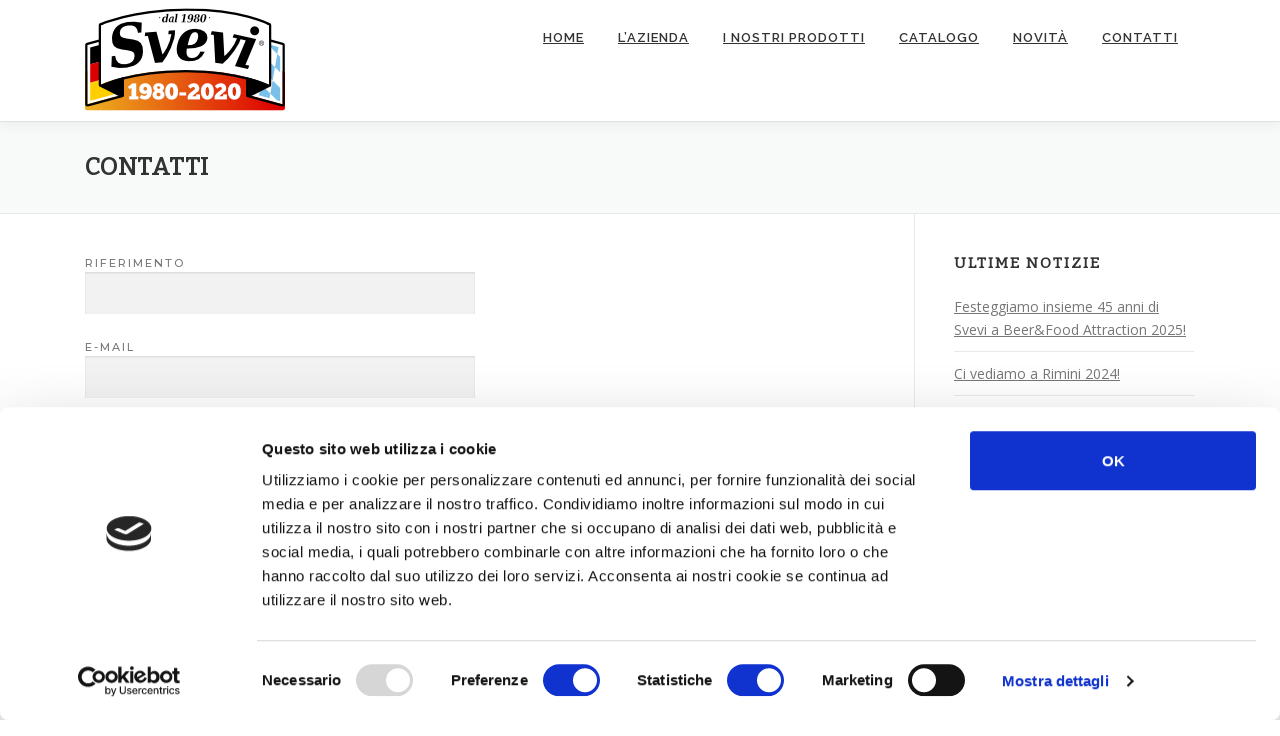

--- FILE ---
content_type: text/html; charset=UTF-8
request_url: http://www.svevi.com/contatti/
body_size: 10117
content:
<!DOCTYPE html>
<html lang="it-IT"
	prefix="og: https://ogp.me/ns#" >
<head>
<script id="Cookiebot" src="https://consent.cookiebot.com/uc.js" data-cbid="95cb8b87-563c-49af-ac79-8f262338088f" type="text/javascript" async></script>
<!-- Google Tag Manager -->
<script>(function(w,d,s,l,i){w[l]=w[l]||[];w[l].push({'gtm.start':
new Date().getTime(),event:'gtm.js'});var f=d.getElementsByTagName(s)[0],
j=d.createElement(s),dl=l!='dataLayer'?'&l='+l:'';j.async=true;j.src=
'https://www.googletagmanager.com/gtm.js?id='+i+dl;f.parentNode.insertBefore(j,f);
})(window,document,'script','dataLayer','GTM-MVPZHJH');</script>
<!-- End Google Tag Manager -->
	<link href="https://fonts.googleapis.com/css?family=Neuton" rel="stylesheet"> 
<meta charset="UTF-8">
<meta name="viewport" content="width=device-width, initial-scale=1">
<link rel="profile" href="http://gmpg.org/xfn/11">
<link rel="pingback" href="http://www.svevi.com/xmlrpc.php">
<title>Contatti | Svevi</title>

		<!-- All in One SEO 4.0.18 -->
		<link rel="canonical" href="http://www.svevi.com/contatti/" />
		<meta property="og:site_name" content="Svevi | Specialità alimentari" />
		<meta property="og:type" content="article" />
		<meta property="og:title" content="Contatti | Svevi" />
		<meta property="og:url" content="http://www.svevi.com/contatti/" />
		<meta property="og:image" content="http://www.svevi.com/wp-content/uploads/2020/08/cropped-logo-anniversario-2-small-1-2.png" />
		<meta property="article:published_time" content="2015-06-25T09:14:16Z" />
		<meta property="article:modified_time" content="2021-02-22T08:10:05Z" />
		<meta property="article:publisher" content="https://www.facebook.com/svevi.1980/" />
		<meta property="twitter:card" content="summary" />
		<meta property="twitter:domain" content="www.svevi.com" />
		<meta property="twitter:title" content="Contatti | Svevi" />
		<meta property="twitter:image" content="http://www.svevi.com/wp-content/uploads/2020/08/cropped-logo-anniversario-2-small-1-2.png" />
		<script type="application/ld+json" class="aioseo-schema">
			{"@context":"https:\/\/schema.org","@graph":[{"@type":"WebSite","@id":"http:\/\/www.svevi.com\/#website","url":"http:\/\/www.svevi.com\/","name":"Svevi","description":"Specialit\u00e0 alimentari","publisher":{"@id":"http:\/\/www.svevi.com\/#organization"}},{"@type":"Organization","@id":"http:\/\/www.svevi.com\/#organization","name":"Svevi","url":"http:\/\/www.svevi.com\/","logo":{"@type":"ImageObject","@id":"http:\/\/www.svevi.com\/#organizationLogo","url":"http:\/\/www.svevi.com\/wp-content\/uploads\/2020\/08\/cropped-logo-anniversario-2-small-1-2.png","width":"200","height":"121"},"image":{"@id":"http:\/\/www.svevi.com\/#organizationLogo"},"sameAs":["https:\/\/www.facebook.com\/svevi.1980\/","https:\/\/www.instagram.com\/svevi.1980\/"]},{"@type":"BreadcrumbList","@id":"http:\/\/www.svevi.com\/contatti\/#breadcrumblist","itemListElement":[{"@type":"ListItem","@id":"http:\/\/www.svevi.com\/#listItem","position":"1","item":{"@id":"http:\/\/www.svevi.com\/#item","name":"Home","description":"Specialit\u00e0 alimentari","url":"http:\/\/www.svevi.com\/"},"nextItem":"http:\/\/www.svevi.com\/contatti\/#listItem"},{"@type":"ListItem","@id":"http:\/\/www.svevi.com\/contatti\/#listItem","position":"2","item":{"@id":"http:\/\/www.svevi.com\/contatti\/#item","name":"Contatti","url":"http:\/\/www.svevi.com\/contatti\/"},"previousItem":"http:\/\/www.svevi.com\/#listItem"}]},{"@type":"WebPage","@id":"http:\/\/www.svevi.com\/contatti\/#webpage","url":"http:\/\/www.svevi.com\/contatti\/","name":"Contatti | Svevi","inLanguage":"it-IT","isPartOf":{"@id":"http:\/\/www.svevi.com\/#website"},"breadcrumb":{"@id":"http:\/\/www.svevi.com\/contatti\/#breadcrumblist"},"datePublished":"2015-06-25T09:14:16+02:00","dateModified":"2021-02-22T08:10:05+01:00"}]}
		</script>
		<!-- All in One SEO -->

<link rel='dns-prefetch' href='//www.google.com' />
<link rel='dns-prefetch' href='//fonts.googleapis.com' />
<link rel='dns-prefetch' href='//s.w.org' />
<link rel="alternate" type="application/rss+xml" title="Svevi &raquo; Feed" href="http://www.svevi.com/feed/" />
<link rel="alternate" type="application/rss+xml" title="Svevi &raquo; Feed dei commenti" href="http://www.svevi.com/comments/feed/" />
		<script type="text/javascript">
			window._wpemojiSettings = {"baseUrl":"https:\/\/s.w.org\/images\/core\/emoji\/13.0.1\/72x72\/","ext":".png","svgUrl":"https:\/\/s.w.org\/images\/core\/emoji\/13.0.1\/svg\/","svgExt":".svg","source":{"concatemoji":"http:\/\/www.svevi.com\/wp-includes\/js\/wp-emoji-release.min.js?ver=5.6.16"}};
			!function(e,a,t){var n,r,o,i=a.createElement("canvas"),p=i.getContext&&i.getContext("2d");function s(e,t){var a=String.fromCharCode;p.clearRect(0,0,i.width,i.height),p.fillText(a.apply(this,e),0,0);e=i.toDataURL();return p.clearRect(0,0,i.width,i.height),p.fillText(a.apply(this,t),0,0),e===i.toDataURL()}function c(e){var t=a.createElement("script");t.src=e,t.defer=t.type="text/javascript",a.getElementsByTagName("head")[0].appendChild(t)}for(o=Array("flag","emoji"),t.supports={everything:!0,everythingExceptFlag:!0},r=0;r<o.length;r++)t.supports[o[r]]=function(e){if(!p||!p.fillText)return!1;switch(p.textBaseline="top",p.font="600 32px Arial",e){case"flag":return s([127987,65039,8205,9895,65039],[127987,65039,8203,9895,65039])?!1:!s([55356,56826,55356,56819],[55356,56826,8203,55356,56819])&&!s([55356,57332,56128,56423,56128,56418,56128,56421,56128,56430,56128,56423,56128,56447],[55356,57332,8203,56128,56423,8203,56128,56418,8203,56128,56421,8203,56128,56430,8203,56128,56423,8203,56128,56447]);case"emoji":return!s([55357,56424,8205,55356,57212],[55357,56424,8203,55356,57212])}return!1}(o[r]),t.supports.everything=t.supports.everything&&t.supports[o[r]],"flag"!==o[r]&&(t.supports.everythingExceptFlag=t.supports.everythingExceptFlag&&t.supports[o[r]]);t.supports.everythingExceptFlag=t.supports.everythingExceptFlag&&!t.supports.flag,t.DOMReady=!1,t.readyCallback=function(){t.DOMReady=!0},t.supports.everything||(n=function(){t.readyCallback()},a.addEventListener?(a.addEventListener("DOMContentLoaded",n,!1),e.addEventListener("load",n,!1)):(e.attachEvent("onload",n),a.attachEvent("onreadystatechange",function(){"complete"===a.readyState&&t.readyCallback()})),(n=t.source||{}).concatemoji?c(n.concatemoji):n.wpemoji&&n.twemoji&&(c(n.twemoji),c(n.wpemoji)))}(window,document,window._wpemojiSettings);
		</script>
		<style type="text/css">
img.wp-smiley,
img.emoji {
	display: inline !important;
	border: none !important;
	box-shadow: none !important;
	height: 1em !important;
	width: 1em !important;
	margin: 0 .07em !important;
	vertical-align: -0.1em !important;
	background: none !important;
	padding: 0 !important;
}
</style>
	<link rel='stylesheet' id='wp-block-library-css'  href='http://www.svevi.com/wp-includes/css/dist/block-library/style.min.css?ver=5.6.16' type='text/css' media='all' />
<link rel='stylesheet' id='contact-form-7-css'  href='http://www.svevi.com/wp-content/plugins/contact-form-7/includes/css/styles.css?ver=5.4' type='text/css' media='all' />
<link rel='stylesheet' id='tt-easy-google-fonts-css'  href='http://fonts.googleapis.com/css?family=Montserrat%3A500%7CBitter%3Aregular&#038;subset=latin%2Call%2Call&#038;ver=5.6.16' type='text/css' media='all' />
<link rel='stylesheet' id='onepress-fonts-css'  href='https://fonts.googleapis.com/css?family=Raleway%3A400%2C500%2C600%2C700%2C300%2C100%2C800%2C900%7COpen+Sans%3A400%2C300%2C300italic%2C400italic%2C600%2C600italic%2C700%2C700italic&#038;subset=latin%2Clatin-ext&#038;ver=2.2.6' type='text/css' media='all' />
<link rel='stylesheet' id='onepress-animate-css'  href='http://www.svevi.com/wp-content/themes/onepress/assets/css/animate.min.css?ver=2.2.6' type='text/css' media='all' />
<link rel='stylesheet' id='onepress-fa-css'  href='http://www.svevi.com/wp-content/themes/onepress/assets/css/font-awesome.min.css?ver=4.7.0' type='text/css' media='all' />
<link rel='stylesheet' id='onepress-bootstrap-css'  href='http://www.svevi.com/wp-content/themes/onepress/assets/css/bootstrap.min.css?ver=2.2.6' type='text/css' media='all' />
<link rel='stylesheet' id='onepress-style-css'  href='http://www.svevi.com/wp-content/themes/onepress/style.css?ver=5.6.16' type='text/css' media='all' />
<style id='onepress-style-inline-css' type='text/css'>
#main .video-section section.hero-slideshow-wrapper{background:transparent}.hero-slideshow-wrapper:after{position:absolute;top:0px;left:0px;width:100%;height:100%;background-color:rgba(0,0,0,0.3);display:block;content:""}.body-desktop .parallax-hero .hero-slideshow-wrapper:after{display:none!important}#parallax-hero>.parallax-bg::before{background-color:rgba(0,0,0,0.3);opacity:1}.body-desktop .parallax-hero .hero-slideshow-wrapper:after{display:none!important}a,.screen-reader-text:hover,.screen-reader-text:active,.screen-reader-text:focus,.header-social a,.onepress-menu a:hover,.onepress-menu ul li a:hover,.onepress-menu li.onepress-current-item>a,.onepress-menu ul li.current-menu-item>a,.onepress-menu>li a.menu-actived,.onepress-menu.onepress-menu-mobile li.onepress-current-item>a,.site-footer a,.site-footer .footer-social a:hover,.site-footer .btt a:hover,.highlight,#comments .comment .comment-wrapper .comment-meta .comment-time:hover,#comments .comment .comment-wrapper .comment-meta .comment-reply-link:hover,#comments .comment .comment-wrapper .comment-meta .comment-edit-link:hover,.btn-theme-primary-outline,.sidebar .widget a:hover,.section-services .service-item .service-image i,.counter_item .counter__number,.team-member .member-thumb .member-profile a:hover,.icon-background-default{color:#1e73be}input[type="reset"],input[type="submit"],input[type="submit"],input[type="reset"]:hover,input[type="submit"]:hover,input[type="submit"]:hover .nav-links a:hover,.btn-theme-primary,.btn-theme-primary-outline:hover,.section-testimonials .card-theme-primary,.woocommerce #respond input#submit,.woocommerce a.button,.woocommerce button.button,.woocommerce input.button,.woocommerce button.button.alt,.pirate-forms-submit-button,.pirate-forms-submit-button:hover,input[type="reset"],input[type="submit"],input[type="submit"],.pirate-forms-submit-button,.contact-form div.wpforms-container-full .wpforms-form .wpforms-submit,.contact-form div.wpforms-container-full .wpforms-form .wpforms-submit:hover,.nav-links a:hover,.nav-links a.current,.nav-links .page-numbers:hover,.nav-links .page-numbers.current{background:#1e73be}.btn-theme-primary-outline,.btn-theme-primary-outline:hover,.pricing__item:hover,.section-testimonials .card-theme-primary,.entry-content blockquote{border-color:#1e73be}.onepress-menu>li>a:hover,.onepress-menu>li.onepress-current-item>a{color:#ffffff;-webkit-transition:all 0.5s ease-in-out;-moz-transition:all 0.5s ease-in-out;-o-transition:all 0.5s ease-in-out;transition:all 0.5s ease-in-out}@media screen and (min-width:1140px){.onepress-menu>li:last-child>a{padding-right:17px}.onepress-menu>li>a:hover,.onepress-menu>li.onepress-current-item>a{background:#749cbf;-webkit-transition:all 0.5s ease-in-out;-moz-transition:all 0.5s ease-in-out;-o-transition:all 0.5s ease-in-out;transition:all 0.5s ease-in-out}}#footer-widgets{color:#3f3f3f;background-color:#e2e2e2}#footer-widgets .widget-title{color:#3f3f3f}#footer-widgets .sidebar .widget a{color:#1e73be}.gallery-carousel .g-item{padding:0px 10px}.gallery-carousel{margin-left:-10px;margin-right:-10px}.gallery-grid .g-item,.gallery-masonry .g-item .inner{padding:10px}.gallery-grid,.gallery-masonry{margin:-10px}
</style>
<link rel='stylesheet' id='onepress-gallery-lightgallery-css'  href='http://www.svevi.com/wp-content/themes/onepress/assets/css/lightgallery.css?ver=5.6.16' type='text/css' media='all' />
<link rel='stylesheet' id='addtoany-css'  href='http://www.svevi.com/wp-content/plugins/add-to-any/addtoany.min.css?ver=1.15' type='text/css' media='all' />
<script type='text/javascript' src='http://www.svevi.com/wp-includes/js/jquery/jquery.min.js?ver=3.5.1' id='jquery-core-js'></script>
<script type='text/javascript' src='http://www.svevi.com/wp-includes/js/jquery/jquery-migrate.min.js?ver=3.3.2' id='jquery-migrate-js'></script>
<script type='text/javascript' src='http://www.svevi.com/wp-content/plugins/add-to-any/addtoany.min.js?ver=1.1' id='addtoany-js'></script>
<link rel="https://api.w.org/" href="http://www.svevi.com/wp-json/" /><link rel="alternate" type="application/json" href="http://www.svevi.com/wp-json/wp/v2/pages/62" /><link rel="EditURI" type="application/rsd+xml" title="RSD" href="http://www.svevi.com/xmlrpc.php?rsd" />
<link rel="wlwmanifest" type="application/wlwmanifest+xml" href="http://www.svevi.com/wp-includes/wlwmanifest.xml" /> 
<meta name="generator" content="WordPress 5.6.16" />
<link rel='shortlink' href='http://www.svevi.com/?p=62' />
<link rel="alternate" type="application/json+oembed" href="http://www.svevi.com/wp-json/oembed/1.0/embed?url=http%3A%2F%2Fwww.svevi.com%2Fcontatti%2F" />
<link rel="alternate" type="text/xml+oembed" href="http://www.svevi.com/wp-json/oembed/1.0/embed?url=http%3A%2F%2Fwww.svevi.com%2Fcontatti%2F&#038;format=xml" />

<script data-cfasync="false">
window.a2a_config=window.a2a_config||{};a2a_config.callbacks=[];a2a_config.overlays=[];a2a_config.templates={};a2a_localize = {
	Share: "Share",
	Save: "Salva",
	Subscribe: "Abbonati",
	Email: "Email",
	Bookmark: "Segnalibro",
	ShowAll: "espandi",
	ShowLess: "comprimi",
	FindServices: "Trova servizi",
	FindAnyServiceToAddTo: "Trova subito un servizio da aggiungere",
	PoweredBy: "Powered by",
	ShareViaEmail: "Condividi via email",
	SubscribeViaEmail: "Iscriviti via email",
	BookmarkInYourBrowser: "Aggiungi ai segnalibri",
	BookmarkInstructions: "Premi Ctrl+D o \u2318+D per mettere questa pagina nei preferiti",
	AddToYourFavorites: "Aggiungi ai favoriti",
	SendFromWebOrProgram: "Invia da qualsiasi indirizzo email o programma di posta elettronica",
	EmailProgram: "Programma di posta elettronica",
	More: "Di più&#8230;",
	ThanksForSharing: "Thanks for sharing!",
	ThanksForFollowing: "Thanks for following!"
};

(function(d,s,a,b){a=d.createElement(s);b=d.getElementsByTagName(s)[0];a.async=1;a.src="https://static.addtoany.com/menu/page.js";b.parentNode.insertBefore(a,b);})(document,"script");
</script>
<style type="text/css">.broken_link, a.broken_link {
	text-decoration: line-through;
}</style><link rel="icon" href="http://www.svevi.com/wp-content/uploads/2018/11/cropped-dot-32x32.jpg" sizes="32x32" />
<link rel="icon" href="http://www.svevi.com/wp-content/uploads/2018/11/cropped-dot-192x192.jpg" sizes="192x192" />
<link rel="apple-touch-icon" href="http://www.svevi.com/wp-content/uploads/2018/11/cropped-dot-180x180.jpg" />
<meta name="msapplication-TileImage" content="http://www.svevi.com/wp-content/uploads/2018/11/cropped-dot-270x270.jpg" />
		<style type="text/css" id="wp-custom-css">
			a:link {
    text-decoration: underline;
}
		</style>
		<style id="tt-easy-google-font-styles" type="text/css">p { font-family: 'Montserrat'; font-style: normal; font-weight: 500; }
h1 { font-family: 'Bitter'; font-style: normal; font-weight: 400; }
h2 { font-family: 'Bitter'; font-style: normal; font-weight: 400; }
h3 { font-family: 'Bitter'; font-style: normal; font-weight: 400; }
h4 { font-family: 'Bitter'; font-style: normal; font-weight: 400; }
h5 { font-family: 'Bitter'; font-style: normal; font-weight: 400; }
h6 { font-family: 'Bitter'; font-style: normal; font-weight: 400; }
</style>	
</head>

<body class="page-template-default page page-id-62 page-parent wp-custom-logo">
<!-- Google Tag Manager (noscript) -->
<noscript><iframe src="https://www.googletagmanager.com/ns.html?id=GTM-MVPZHJH"
height="0" width="0" style="display:none;visibility:hidden"></iframe></noscript>
<!-- End Google Tag Manager (noscript) -->
<div id="page" class="hfeed site">
	<a class="skip-link screen-reader-text" href="#content">Passa al contenuto</a>
    <div id="header-section" class="h-on-top no-transparent">		<header id="masthead" class="site-header header-contained is-sticky no-scroll no-t h-on-top" role="banner">
			<div class="container">
				<div class="site-branding">
				<div class="site-brand-inner has-logo-img no-desc"><div class="site-logo-div"><a href="http://www.svevi.com/" class="custom-logo-link  no-t-logo" rel="home" itemprop="url"><img width="200" height="121" src="http://www.svevi.com/wp-content/uploads/2020/08/cropped-logo-anniversario-2-small-1-2.png" class="custom-logo" alt="Svevi" loading="lazy" itemprop="logo" srcset="http://www.svevi.com/wp-content/uploads/2020/08/cropped-logo-anniversario-2-small-1-2.png 200w, http://www.svevi.com/wp-content/uploads/2020/08/cropped-logo-anniversario-2-small-1-2-150x91.png 150w" sizes="(max-width: 200px) 100vw, 200px" /></a></div></div>				</div>
				<div class="header-right-wrapper">
					<a href="#0" id="nav-toggle">Menu<span></span></a>
					<nav id="site-navigation" class="main-navigation" role="navigation">
						<ul class="onepress-menu">
							<li id="menu-item-486" class="menu-item menu-item-type-post_type menu-item-object-page menu-item-home menu-item-486"><a href="http://www.svevi.com/">Home</a></li>
<li id="menu-item-485" class="menu-item menu-item-type-post_type menu-item-object-page menu-item-485"><a href="http://www.svevi.com/azienda/">L&#8217;azienda</a></li>
<li id="menu-item-1850" class="menu-item menu-item-type-post_type menu-item-object-page menu-item-1850"><a href="http://www.svevi.com/prodotti/">I nostri prodotti</a></li>
<li id="menu-item-2144" class="menu-item menu-item-type-post_type menu-item-object-page menu-item-2144"><a href="http://www.svevi.com/catalogo/">Catalogo</a></li>
<li id="menu-item-2415" class="menu-item menu-item-type-post_type menu-item-object-page menu-item-2415"><a href="http://www.svevi.com/novita/">Novità</a></li>
<li id="menu-item-484" class="menu-item menu-item-type-post_type menu-item-object-page current-menu-item page_item page-item-62 current_page_item menu-item-484"><a href="http://www.svevi.com/contatti/" aria-current="page">Contatti</a></li>
						</ul>
					</nav>
					<!-- #site-navigation -->
				</div>
			</div>
		</header><!-- #masthead -->
		</div>					<div class="page-header">
				<div class="container">
					<h1 class="entry-title">Contatti</h1>				</div>
			</div>
					<div id="content" class="site-content">
        		<div id="content-inside" class="container right-sidebar">
			<div id="primary" class="content-area">
				<main id="main" class="site-main" role="main">

					
						
<article id="post-62" class="post-62 page type-page status-publish hentry">
	<header class="entry-header">
			</header><!-- .entry-header -->

	<div class="entry-content">
		
<div class="wp-block-contact-form-7-contact-form-selector"><div role="form" class="wpcf7" id="wpcf7-f2622-p62-o1" lang="it-IT" dir="ltr">
<div class="screen-reader-response"><p role="status" aria-live="polite" aria-atomic="true"></p> <ul></ul></div>
<form action="/contatti/#wpcf7-f2622-p62-o1" method="post" class="wpcf7-form init" novalidate="novalidate" data-status="init">
<div style="display: none;">
<input type="hidden" name="_wpcf7" value="2622" />
<input type="hidden" name="_wpcf7_version" value="5.4" />
<input type="hidden" name="_wpcf7_locale" value="it_IT" />
<input type="hidden" name="_wpcf7_unit_tag" value="wpcf7-f2622-p62-o1" />
<input type="hidden" name="_wpcf7_container_post" value="62" />
<input type="hidden" name="_wpcf7_posted_data_hash" value="" />
<input type="hidden" name="_wpcf7_recaptcha_response" value="" />
</div>
<p><label> Riferimento<br />
    <span class="wpcf7-form-control-wrap your-name"><input type="text" name="your-name" value="" size="40" class="wpcf7-form-control wpcf7-text wpcf7-validates-as-required" aria-required="true" aria-invalid="false" /></span> </label></p>
<p><label> E-mail<br />
    <span class="wpcf7-form-control-wrap your-email"><input type="email" name="your-email" value="" size="40" class="wpcf7-form-control wpcf7-text wpcf7-email wpcf7-validates-as-required wpcf7-validates-as-email" aria-required="true" aria-invalid="false" /></span> </label></p>
<p><label> Telefono<br />
<span class="wpcf7-form-control-wrap tel-935"><input type="tel" name="tel-935" value="" size="40" class="wpcf7-form-control wpcf7-text wpcf7-tel wpcf7-validates-as-required wpcf7-validates-as-tel" aria-required="true" aria-invalid="false" /></span> </label></p>
<p><label> Località<br />
<span class="wpcf7-form-control-wrap localit"><input type="text" name="localit" value="" size="40" class="wpcf7-form-control wpcf7-text wpcf7-validates-as-required" aria-required="true" aria-invalid="false" /></span> </label></p>
<p><label> Messaggio<br />
    <span class="wpcf7-form-control-wrap your-message"><textarea name="your-message" cols="40" rows="10" class="wpcf7-form-control wpcf7-textarea wpcf7-validates-as-required" aria-required="true" aria-invalid="false"></textarea></span> </label></p>
<p><input type="submit" value="Invia" class="wpcf7-form-control wpcf7-submit" /></p>
<div class="wpcf7-response-output" aria-hidden="true"></div></form></div></div>


<h3>Scrivici, ti risponderemo al più presto.</h3>
<p><small>I dati raccolti nel presente modulo di contatto (nome, cognome, numero di telefono e indirizzo e-mail) saranno utilizzati internamente all&#8217;azienda Svevi srl al solo scopo di ricontattare l&#8217;utente in seguito alla sua richiesta. <a href="http://www.svevi.com/wp/?page_id=312">Leggi l&#8217;informativa completa sul trattamento dei dati personali</a>.</small></p>
<hr />
<p><big>Telefono<strong> +39 050 804683<br /></strong></big><big>Fax <strong>+39 050 804680</strong></big></p>
<p><big>Generale<br /></big><big><a href="mailto:info@svevi.com">info@svevi.com</a></big></p>
<p>Ufficio amministrazione e contabilità<br /><a href="mailto:amministrazione@svevi.com">amministrazione@svevi.com</a></p>
<p>POSTA ELETTRONICA CERTIFICATA (PEC)<br /><a href="mailto:svevisrl@pec.it">svevisrl@pec.it</a></p>
<p><strong>Orario uffici e sede operativa</strong></p>
<p>dal Lunedì al Venerdì<br />mattina 8:00 &#8211; 12:00<br />pomeriggio 14:00 &#8211; 18:00</p>
<div id="pg-62-1" class="panel-grid panel-no-style">
<div id="pgc-62-1-0" class="panel-grid-cell" data-weight="1">
<div id="panel-62-1-0-0" class="so-panel widget widget_black-studio-tinymce widget_black_studio_tinymce panel-first-child panel-last-child" data-index="1" data-style="{&quot;background_display&quot;:&quot;tile&quot;}">
<div class="textwidget">
<p><big>La zona industriale è collocata in prossimità dello svincolo tra l&#8217;Autostrada A11 e la A12 (uscita Pisa Nord)</big></p>
<p><iframe src="https://www.google.com/maps/embed?pb=!1m18!1m12!1m3!1d2880.3800464667497!2d10.3381474!3d43.7857264!2m3!1f0!2f0!3f0!3m2!1i1024!2i768!4f13.1!3m3!1m2!1s0x12d599e3b740b2f3%3A0x3ea248a7f7ad05b8!2sSvevi+Srl!5e0!3m2!1sit!2sus!4v1435308368804" width="800" height="600" frameborder="0" allowfullscreen="allowfullscreen"></iframe></p>
</div>
</div>
</div>
</div>			</div><!-- .entry-content -->
</article><!-- #post-## -->


						
					
				</main><!-- #main -->
			</div><!-- #primary -->

                            
<div id="secondary" class="widget-area sidebar" role="complementary">
	
		<aside id="recent-posts-3" class="widget widget_recent_entries">
		<h2 class="widget-title">ULTIME NOTIZIE</h2>
		<ul>
											<li>
					<a href="http://www.svevi.com/festeggiamo-insieme-45-anni-di-svevi-a-beerfood-attraction-2025/">Festeggiamo insieme 45 anni di Svevi a Beer&#038;Food Attraction 2025!</a>
									</li>
											<li>
					<a href="http://www.svevi.com/ci-vediamo-a-rimini-2024/">Ci vediamo a Rimini 2024!</a>
									</li>
											<li>
					<a href="http://www.svevi.com/ci-vediamo-a-rimini-2022/">Ci vediamo a Rimini 2022!</a>
									</li>
											<li>
					<a href="http://www.svevi.com/ripartire-con-cibus-2021/">Ripartire con&#8230; Cibus 2021</a>
									</li>
					</ul>

		</aside><aside id="text-7" class="widget widget_text"><h2 class="widget-title">Prodotti in evidenza</h2>			<div class="textwidget"><p><a href="http://www.svevi.com/i-nostri-prodotti/brezel/">Brezel</a></p>
<p><a href="http://www.svevi.com/pastrami/">Il Pastrami Svevi</a></p>
<p><a href="http://www.svevi.com/pulled-pork/">Pulled Pork</a></p>
</div>
		</aside><aside id="media_image-6" class="widget widget_media_image"><a href="http://www.svevi.com/1980-2020-40-anni-di-attivita-di-svevi/"><img width="300" height="258" src="http://www.svevi.com/wp-content/uploads/2020/01/logo2-med-300x258.png" class="image wp-image-2474  attachment-medium size-medium" alt="" loading="lazy" style="max-width: 100%; height: auto;" srcset="http://www.svevi.com/wp-content/uploads/2020/01/logo2-med-300x258.png 300w, http://www.svevi.com/wp-content/uploads/2020/01/logo2-med-150x129.png 150w, http://www.svevi.com/wp-content/uploads/2020/01/logo2-med-768x661.png 768w, http://www.svevi.com/wp-content/uploads/2020/01/logo2-med.png 800w" sizes="(max-width: 300px) 100vw, 300px" /></a></aside></div><!-- #secondary -->
            
		</div><!--#content-inside -->
	</div><!-- #content -->

	<footer id="colophon" class="site-footer" role="contentinfo">
					<div id="footer-widgets" class="footer-widgets section-padding ">
				<div class="container">
					<div class="row">
														<div id="footer-1" class="col-md-4 col-sm-12 footer-column widget-area sidebar" role="complementary">
									<aside id="text-6" class="footer-widget widget widget_text">			<div class="textwidget"><p><strong>Svevi srl</strong><br />
Via del Moriglione 10 (zona industriale)<br />
56019 Migliarino (PI)<br />
P. IVA 01587640507<br />
<strong>Codice univoco per fatturazione elettronica:</strong><br />
0000000 &#8211; PEC: <a href="mailto:svevisrl@pec.it">svevisrl@pec.it</a></p>
<p><a href="http://www.svevi.com/privacy/">Informativa privacy</a><br />
<a href="http://www.svevi.com/contatti/">Contatti</a></p>
</div>
		</aside>								</div>
																<div id="footer-2" class="col-md-4 col-sm-12 footer-column widget-area sidebar" role="complementary">
									<aside id="a2a_follow_widget-3" class="footer-widget widget widget_a2a_follow_widget"><h2 class="widget-title">Seguici sui Social</h2><div class="a2a_kit a2a_kit_size_30 a2a_follow addtoany_list"><a class="a2a_button_facebook" href="https://www.facebook.com/Svevi-1980-114889166963459/?modal=admin_todo_tour" title="Facebook" rel="noopener" target="_blank"></a><a class="a2a_button_instagram" href="https://www.instagram.com/svevi.1980" title="Instagram" rel="noopener" target="_blank"></a></div></aside><aside id="text-8" class="footer-widget widget widget_text">			<div class="textwidget"><p>Contributo grafiche vettoriali:<br />
<a class="customize-unpreviewable" href="http://www.freepik.com/">Designed by Freepik</a></p>
</div>
		</aside>								</div>
																<div id="footer-3" class="col-md-4 col-sm-12 footer-column widget-area sidebar" role="complementary">
									<aside id="text-5" class="footer-widget widget widget_text">			<div class="textwidget"><p><a href="http://bit.ly/2WjC3WI" target="_blank" rel="noopener"><img loading="lazy" class="alignnone  wp-image-2522" src="http://www.svevi.com/wp-content/uploads/2020/05/logo-esteso-big.png" alt="" width="250" height="70" srcset="http://www.svevi.com/wp-content/uploads/2020/05/logo-esteso-big.png 1200w, http://www.svevi.com/wp-content/uploads/2020/05/logo-esteso-big-300x84.png 300w, http://www.svevi.com/wp-content/uploads/2020/05/logo-esteso-big-1024x286.png 1024w, http://www.svevi.com/wp-content/uploads/2020/05/logo-esteso-big-150x42.png 150w, http://www.svevi.com/wp-content/uploads/2020/05/logo-esteso-big-768x214.png 768w" sizes="(max-width: 250px) 100vw, 250px" /></a></p>
<p>Per acquisti come privato, puoi trovare una selezione dei prodotti Svevi nel negozio online<br />
<a href="http://bit.ly/2WjC3WI" target="_blank" rel="noopener"><strong>La Germania a casa tua</strong></a></p>
</div>
		</aside>								</div>
													</div>
				</div>
			</div>
				
		<div class="site-info">
			<div class="container">
										Copyright &copy; 2026 Svevi		<span class="sep"> &ndash; </span>
		Tema <a href="https://www.famethemes.com/themes/onepress">OnePress</a> di FameThemes					</div>
		</div>
		<!-- .site-info -->

	</footer><!-- #colophon -->
	</div><!-- #page -->


<script type='text/javascript' src='http://www.svevi.com/wp-includes/js/dist/vendor/wp-polyfill.min.js?ver=7.4.4' id='wp-polyfill-js'></script>
<script type='text/javascript' id='wp-polyfill-js-after'>
( 'fetch' in window ) || document.write( '<script src="http://www.svevi.com/wp-includes/js/dist/vendor/wp-polyfill-fetch.min.js?ver=3.0.0"></scr' + 'ipt>' );( document.contains ) || document.write( '<script src="http://www.svevi.com/wp-includes/js/dist/vendor/wp-polyfill-node-contains.min.js?ver=3.42.0"></scr' + 'ipt>' );( window.DOMRect ) || document.write( '<script src="http://www.svevi.com/wp-includes/js/dist/vendor/wp-polyfill-dom-rect.min.js?ver=3.42.0"></scr' + 'ipt>' );( window.URL && window.URL.prototype && window.URLSearchParams ) || document.write( '<script src="http://www.svevi.com/wp-includes/js/dist/vendor/wp-polyfill-url.min.js?ver=3.6.4"></scr' + 'ipt>' );( window.FormData && window.FormData.prototype.keys ) || document.write( '<script src="http://www.svevi.com/wp-includes/js/dist/vendor/wp-polyfill-formdata.min.js?ver=3.0.12"></scr' + 'ipt>' );( Element.prototype.matches && Element.prototype.closest ) || document.write( '<script src="http://www.svevi.com/wp-includes/js/dist/vendor/wp-polyfill-element-closest.min.js?ver=2.0.2"></scr' + 'ipt>' );
</script>
<script type='text/javascript' src='http://www.svevi.com/wp-includes/js/dist/i18n.min.js?ver=9e36b5da09c96c657b0297fd6f7cb1fd' id='wp-i18n-js'></script>
<script type='text/javascript' src='http://www.svevi.com/wp-includes/js/dist/vendor/lodash.min.js?ver=4.17.21' id='lodash-js'></script>
<script type='text/javascript' id='lodash-js-after'>
window.lodash = _.noConflict();
</script>
<script type='text/javascript' src='http://www.svevi.com/wp-includes/js/dist/url.min.js?ver=1b4bb2b3f526a1db366ca3147ac39562' id='wp-url-js'></script>
<script type='text/javascript' src='http://www.svevi.com/wp-includes/js/dist/hooks.min.js?ver=d0d9f43e03080e6ace9a3dabbd5f9eee' id='wp-hooks-js'></script>
<script type='text/javascript' id='wp-api-fetch-js-translations'>
( function( domain, translations ) {
	var localeData = translations.locale_data[ domain ] || translations.locale_data.messages;
	localeData[""].domain = domain;
	wp.i18n.setLocaleData( localeData, domain );
} )( "default", {"translation-revision-date":"2025-11-16 09:27:24+0000","generator":"GlotPress\/4.0.3","domain":"messages","locale_data":{"messages":{"":{"domain":"messages","plural-forms":"nplurals=2; plural=n != 1;","lang":"it"},"You are probably offline.":["Sei probabilmente offline."],"Media upload failed. If this is a photo or a large image, please scale it down and try again.":["Caricamento dei media fallito. Se si tratta di una foto oppure di un'immagine grande, ridimensionala e riprova."],"An unknown error occurred.":["Si \u00e8 verificato un errore sconosciuto."],"The response is not a valid JSON response.":["La risposta non \u00e8 una risposta JSON valida."]}},"comment":{"reference":"wp-includes\/js\/dist\/api-fetch.js"}} );
</script>
<script type='text/javascript' src='http://www.svevi.com/wp-includes/js/dist/api-fetch.min.js?ver=c207d2d188ba8bf763f7acd50b7fd5a9' id='wp-api-fetch-js'></script>
<script type='text/javascript' id='wp-api-fetch-js-after'>
wp.apiFetch.use( wp.apiFetch.createRootURLMiddleware( "http://www.svevi.com/wp-json/" ) );
wp.apiFetch.nonceMiddleware = wp.apiFetch.createNonceMiddleware( "aea9e89bba" );
wp.apiFetch.use( wp.apiFetch.nonceMiddleware );
wp.apiFetch.use( wp.apiFetch.mediaUploadMiddleware );
wp.apiFetch.nonceEndpoint = "http://www.svevi.com/wp-admin/admin-ajax.php?action=rest-nonce";
</script>
<script type='text/javascript' id='contact-form-7-js-extra'>
/* <![CDATA[ */
var wpcf7 = {"cached":"1"};
/* ]]> */
</script>
<script type='text/javascript' src='http://www.svevi.com/wp-content/plugins/contact-form-7/includes/js/index.js?ver=5.4' id='contact-form-7-js'></script>
<script type='text/javascript' src='http://www.svevi.com/wp-content/themes/onepress/assets/js/plugins.js?ver=2.2.6' id='onepress-js-plugins-js'></script>
<script type='text/javascript' src='http://www.svevi.com/wp-content/themes/onepress/assets/js/bootstrap.min.js?ver=2.2.6' id='onepress-js-bootstrap-js'></script>
<script type='text/javascript' id='onepress-theme-js-extra'>
/* <![CDATA[ */
var onepress_js_settings = {"onepress_disable_animation":"0","onepress_disable_sticky_header":"","onepress_vertical_align_menu":"","hero_animation":"bounce","hero_speed":"5000","hero_fade":"750","hero_duration":"5000","hero_disable_preload":"","is_home":"","gallery_enable":"1","is_rtl":""};
/* ]]> */
</script>
<script type='text/javascript' src='http://www.svevi.com/wp-content/themes/onepress/assets/js/theme.js?ver=2.2.6' id='onepress-theme-js'></script>
<script type='text/javascript' src='https://www.google.com/recaptcha/api.js?render=6Lc4xcUUAAAAAKgwuB0f57aP1l6zcaZBK0p4Zj_M&#038;ver=3.0' id='google-recaptcha-js'></script>
<script type='text/javascript' id='wpcf7-recaptcha-js-extra'>
/* <![CDATA[ */
var wpcf7_recaptcha = {"sitekey":"6Lc4xcUUAAAAAKgwuB0f57aP1l6zcaZBK0p4Zj_M","actions":{"homepage":"homepage","contactform":"contactform"}};
/* ]]> */
</script>
<script type='text/javascript' src='http://www.svevi.com/wp-content/plugins/contact-form-7/modules/recaptcha/index.js?ver=5.4' id='wpcf7-recaptcha-js'></script>
<script type='text/javascript' src='http://www.svevi.com/wp-includes/js/wp-embed.min.js?ver=5.6.16' id='wp-embed-js'></script>

</body>
</html>

<!--
Performance optimized by W3 Total Cache. Learn more: https://www.boldgrid.com/w3-total-cache/


Served from: www.svevi.com @ 2026-01-24 03:33:03 by W3 Total Cache
-->

--- FILE ---
content_type: text/html; charset=utf-8
request_url: https://www.google.com/recaptcha/api2/anchor?ar=1&k=6Lc4xcUUAAAAAKgwuB0f57aP1l6zcaZBK0p4Zj_M&co=aHR0cDovL3d3dy5zdmV2aS5jb206ODA.&hl=en&v=PoyoqOPhxBO7pBk68S4YbpHZ&size=invisible&anchor-ms=20000&execute-ms=30000&cb=jfdj27bs8f6n
body_size: 48653
content:
<!DOCTYPE HTML><html dir="ltr" lang="en"><head><meta http-equiv="Content-Type" content="text/html; charset=UTF-8">
<meta http-equiv="X-UA-Compatible" content="IE=edge">
<title>reCAPTCHA</title>
<style type="text/css">
/* cyrillic-ext */
@font-face {
  font-family: 'Roboto';
  font-style: normal;
  font-weight: 400;
  font-stretch: 100%;
  src: url(//fonts.gstatic.com/s/roboto/v48/KFO7CnqEu92Fr1ME7kSn66aGLdTylUAMa3GUBHMdazTgWw.woff2) format('woff2');
  unicode-range: U+0460-052F, U+1C80-1C8A, U+20B4, U+2DE0-2DFF, U+A640-A69F, U+FE2E-FE2F;
}
/* cyrillic */
@font-face {
  font-family: 'Roboto';
  font-style: normal;
  font-weight: 400;
  font-stretch: 100%;
  src: url(//fonts.gstatic.com/s/roboto/v48/KFO7CnqEu92Fr1ME7kSn66aGLdTylUAMa3iUBHMdazTgWw.woff2) format('woff2');
  unicode-range: U+0301, U+0400-045F, U+0490-0491, U+04B0-04B1, U+2116;
}
/* greek-ext */
@font-face {
  font-family: 'Roboto';
  font-style: normal;
  font-weight: 400;
  font-stretch: 100%;
  src: url(//fonts.gstatic.com/s/roboto/v48/KFO7CnqEu92Fr1ME7kSn66aGLdTylUAMa3CUBHMdazTgWw.woff2) format('woff2');
  unicode-range: U+1F00-1FFF;
}
/* greek */
@font-face {
  font-family: 'Roboto';
  font-style: normal;
  font-weight: 400;
  font-stretch: 100%;
  src: url(//fonts.gstatic.com/s/roboto/v48/KFO7CnqEu92Fr1ME7kSn66aGLdTylUAMa3-UBHMdazTgWw.woff2) format('woff2');
  unicode-range: U+0370-0377, U+037A-037F, U+0384-038A, U+038C, U+038E-03A1, U+03A3-03FF;
}
/* math */
@font-face {
  font-family: 'Roboto';
  font-style: normal;
  font-weight: 400;
  font-stretch: 100%;
  src: url(//fonts.gstatic.com/s/roboto/v48/KFO7CnqEu92Fr1ME7kSn66aGLdTylUAMawCUBHMdazTgWw.woff2) format('woff2');
  unicode-range: U+0302-0303, U+0305, U+0307-0308, U+0310, U+0312, U+0315, U+031A, U+0326-0327, U+032C, U+032F-0330, U+0332-0333, U+0338, U+033A, U+0346, U+034D, U+0391-03A1, U+03A3-03A9, U+03B1-03C9, U+03D1, U+03D5-03D6, U+03F0-03F1, U+03F4-03F5, U+2016-2017, U+2034-2038, U+203C, U+2040, U+2043, U+2047, U+2050, U+2057, U+205F, U+2070-2071, U+2074-208E, U+2090-209C, U+20D0-20DC, U+20E1, U+20E5-20EF, U+2100-2112, U+2114-2115, U+2117-2121, U+2123-214F, U+2190, U+2192, U+2194-21AE, U+21B0-21E5, U+21F1-21F2, U+21F4-2211, U+2213-2214, U+2216-22FF, U+2308-230B, U+2310, U+2319, U+231C-2321, U+2336-237A, U+237C, U+2395, U+239B-23B7, U+23D0, U+23DC-23E1, U+2474-2475, U+25AF, U+25B3, U+25B7, U+25BD, U+25C1, U+25CA, U+25CC, U+25FB, U+266D-266F, U+27C0-27FF, U+2900-2AFF, U+2B0E-2B11, U+2B30-2B4C, U+2BFE, U+3030, U+FF5B, U+FF5D, U+1D400-1D7FF, U+1EE00-1EEFF;
}
/* symbols */
@font-face {
  font-family: 'Roboto';
  font-style: normal;
  font-weight: 400;
  font-stretch: 100%;
  src: url(//fonts.gstatic.com/s/roboto/v48/KFO7CnqEu92Fr1ME7kSn66aGLdTylUAMaxKUBHMdazTgWw.woff2) format('woff2');
  unicode-range: U+0001-000C, U+000E-001F, U+007F-009F, U+20DD-20E0, U+20E2-20E4, U+2150-218F, U+2190, U+2192, U+2194-2199, U+21AF, U+21E6-21F0, U+21F3, U+2218-2219, U+2299, U+22C4-22C6, U+2300-243F, U+2440-244A, U+2460-24FF, U+25A0-27BF, U+2800-28FF, U+2921-2922, U+2981, U+29BF, U+29EB, U+2B00-2BFF, U+4DC0-4DFF, U+FFF9-FFFB, U+10140-1018E, U+10190-1019C, U+101A0, U+101D0-101FD, U+102E0-102FB, U+10E60-10E7E, U+1D2C0-1D2D3, U+1D2E0-1D37F, U+1F000-1F0FF, U+1F100-1F1AD, U+1F1E6-1F1FF, U+1F30D-1F30F, U+1F315, U+1F31C, U+1F31E, U+1F320-1F32C, U+1F336, U+1F378, U+1F37D, U+1F382, U+1F393-1F39F, U+1F3A7-1F3A8, U+1F3AC-1F3AF, U+1F3C2, U+1F3C4-1F3C6, U+1F3CA-1F3CE, U+1F3D4-1F3E0, U+1F3ED, U+1F3F1-1F3F3, U+1F3F5-1F3F7, U+1F408, U+1F415, U+1F41F, U+1F426, U+1F43F, U+1F441-1F442, U+1F444, U+1F446-1F449, U+1F44C-1F44E, U+1F453, U+1F46A, U+1F47D, U+1F4A3, U+1F4B0, U+1F4B3, U+1F4B9, U+1F4BB, U+1F4BF, U+1F4C8-1F4CB, U+1F4D6, U+1F4DA, U+1F4DF, U+1F4E3-1F4E6, U+1F4EA-1F4ED, U+1F4F7, U+1F4F9-1F4FB, U+1F4FD-1F4FE, U+1F503, U+1F507-1F50B, U+1F50D, U+1F512-1F513, U+1F53E-1F54A, U+1F54F-1F5FA, U+1F610, U+1F650-1F67F, U+1F687, U+1F68D, U+1F691, U+1F694, U+1F698, U+1F6AD, U+1F6B2, U+1F6B9-1F6BA, U+1F6BC, U+1F6C6-1F6CF, U+1F6D3-1F6D7, U+1F6E0-1F6EA, U+1F6F0-1F6F3, U+1F6F7-1F6FC, U+1F700-1F7FF, U+1F800-1F80B, U+1F810-1F847, U+1F850-1F859, U+1F860-1F887, U+1F890-1F8AD, U+1F8B0-1F8BB, U+1F8C0-1F8C1, U+1F900-1F90B, U+1F93B, U+1F946, U+1F984, U+1F996, U+1F9E9, U+1FA00-1FA6F, U+1FA70-1FA7C, U+1FA80-1FA89, U+1FA8F-1FAC6, U+1FACE-1FADC, U+1FADF-1FAE9, U+1FAF0-1FAF8, U+1FB00-1FBFF;
}
/* vietnamese */
@font-face {
  font-family: 'Roboto';
  font-style: normal;
  font-weight: 400;
  font-stretch: 100%;
  src: url(//fonts.gstatic.com/s/roboto/v48/KFO7CnqEu92Fr1ME7kSn66aGLdTylUAMa3OUBHMdazTgWw.woff2) format('woff2');
  unicode-range: U+0102-0103, U+0110-0111, U+0128-0129, U+0168-0169, U+01A0-01A1, U+01AF-01B0, U+0300-0301, U+0303-0304, U+0308-0309, U+0323, U+0329, U+1EA0-1EF9, U+20AB;
}
/* latin-ext */
@font-face {
  font-family: 'Roboto';
  font-style: normal;
  font-weight: 400;
  font-stretch: 100%;
  src: url(//fonts.gstatic.com/s/roboto/v48/KFO7CnqEu92Fr1ME7kSn66aGLdTylUAMa3KUBHMdazTgWw.woff2) format('woff2');
  unicode-range: U+0100-02BA, U+02BD-02C5, U+02C7-02CC, U+02CE-02D7, U+02DD-02FF, U+0304, U+0308, U+0329, U+1D00-1DBF, U+1E00-1E9F, U+1EF2-1EFF, U+2020, U+20A0-20AB, U+20AD-20C0, U+2113, U+2C60-2C7F, U+A720-A7FF;
}
/* latin */
@font-face {
  font-family: 'Roboto';
  font-style: normal;
  font-weight: 400;
  font-stretch: 100%;
  src: url(//fonts.gstatic.com/s/roboto/v48/KFO7CnqEu92Fr1ME7kSn66aGLdTylUAMa3yUBHMdazQ.woff2) format('woff2');
  unicode-range: U+0000-00FF, U+0131, U+0152-0153, U+02BB-02BC, U+02C6, U+02DA, U+02DC, U+0304, U+0308, U+0329, U+2000-206F, U+20AC, U+2122, U+2191, U+2193, U+2212, U+2215, U+FEFF, U+FFFD;
}
/* cyrillic-ext */
@font-face {
  font-family: 'Roboto';
  font-style: normal;
  font-weight: 500;
  font-stretch: 100%;
  src: url(//fonts.gstatic.com/s/roboto/v48/KFO7CnqEu92Fr1ME7kSn66aGLdTylUAMa3GUBHMdazTgWw.woff2) format('woff2');
  unicode-range: U+0460-052F, U+1C80-1C8A, U+20B4, U+2DE0-2DFF, U+A640-A69F, U+FE2E-FE2F;
}
/* cyrillic */
@font-face {
  font-family: 'Roboto';
  font-style: normal;
  font-weight: 500;
  font-stretch: 100%;
  src: url(//fonts.gstatic.com/s/roboto/v48/KFO7CnqEu92Fr1ME7kSn66aGLdTylUAMa3iUBHMdazTgWw.woff2) format('woff2');
  unicode-range: U+0301, U+0400-045F, U+0490-0491, U+04B0-04B1, U+2116;
}
/* greek-ext */
@font-face {
  font-family: 'Roboto';
  font-style: normal;
  font-weight: 500;
  font-stretch: 100%;
  src: url(//fonts.gstatic.com/s/roboto/v48/KFO7CnqEu92Fr1ME7kSn66aGLdTylUAMa3CUBHMdazTgWw.woff2) format('woff2');
  unicode-range: U+1F00-1FFF;
}
/* greek */
@font-face {
  font-family: 'Roboto';
  font-style: normal;
  font-weight: 500;
  font-stretch: 100%;
  src: url(//fonts.gstatic.com/s/roboto/v48/KFO7CnqEu92Fr1ME7kSn66aGLdTylUAMa3-UBHMdazTgWw.woff2) format('woff2');
  unicode-range: U+0370-0377, U+037A-037F, U+0384-038A, U+038C, U+038E-03A1, U+03A3-03FF;
}
/* math */
@font-face {
  font-family: 'Roboto';
  font-style: normal;
  font-weight: 500;
  font-stretch: 100%;
  src: url(//fonts.gstatic.com/s/roboto/v48/KFO7CnqEu92Fr1ME7kSn66aGLdTylUAMawCUBHMdazTgWw.woff2) format('woff2');
  unicode-range: U+0302-0303, U+0305, U+0307-0308, U+0310, U+0312, U+0315, U+031A, U+0326-0327, U+032C, U+032F-0330, U+0332-0333, U+0338, U+033A, U+0346, U+034D, U+0391-03A1, U+03A3-03A9, U+03B1-03C9, U+03D1, U+03D5-03D6, U+03F0-03F1, U+03F4-03F5, U+2016-2017, U+2034-2038, U+203C, U+2040, U+2043, U+2047, U+2050, U+2057, U+205F, U+2070-2071, U+2074-208E, U+2090-209C, U+20D0-20DC, U+20E1, U+20E5-20EF, U+2100-2112, U+2114-2115, U+2117-2121, U+2123-214F, U+2190, U+2192, U+2194-21AE, U+21B0-21E5, U+21F1-21F2, U+21F4-2211, U+2213-2214, U+2216-22FF, U+2308-230B, U+2310, U+2319, U+231C-2321, U+2336-237A, U+237C, U+2395, U+239B-23B7, U+23D0, U+23DC-23E1, U+2474-2475, U+25AF, U+25B3, U+25B7, U+25BD, U+25C1, U+25CA, U+25CC, U+25FB, U+266D-266F, U+27C0-27FF, U+2900-2AFF, U+2B0E-2B11, U+2B30-2B4C, U+2BFE, U+3030, U+FF5B, U+FF5D, U+1D400-1D7FF, U+1EE00-1EEFF;
}
/* symbols */
@font-face {
  font-family: 'Roboto';
  font-style: normal;
  font-weight: 500;
  font-stretch: 100%;
  src: url(//fonts.gstatic.com/s/roboto/v48/KFO7CnqEu92Fr1ME7kSn66aGLdTylUAMaxKUBHMdazTgWw.woff2) format('woff2');
  unicode-range: U+0001-000C, U+000E-001F, U+007F-009F, U+20DD-20E0, U+20E2-20E4, U+2150-218F, U+2190, U+2192, U+2194-2199, U+21AF, U+21E6-21F0, U+21F3, U+2218-2219, U+2299, U+22C4-22C6, U+2300-243F, U+2440-244A, U+2460-24FF, U+25A0-27BF, U+2800-28FF, U+2921-2922, U+2981, U+29BF, U+29EB, U+2B00-2BFF, U+4DC0-4DFF, U+FFF9-FFFB, U+10140-1018E, U+10190-1019C, U+101A0, U+101D0-101FD, U+102E0-102FB, U+10E60-10E7E, U+1D2C0-1D2D3, U+1D2E0-1D37F, U+1F000-1F0FF, U+1F100-1F1AD, U+1F1E6-1F1FF, U+1F30D-1F30F, U+1F315, U+1F31C, U+1F31E, U+1F320-1F32C, U+1F336, U+1F378, U+1F37D, U+1F382, U+1F393-1F39F, U+1F3A7-1F3A8, U+1F3AC-1F3AF, U+1F3C2, U+1F3C4-1F3C6, U+1F3CA-1F3CE, U+1F3D4-1F3E0, U+1F3ED, U+1F3F1-1F3F3, U+1F3F5-1F3F7, U+1F408, U+1F415, U+1F41F, U+1F426, U+1F43F, U+1F441-1F442, U+1F444, U+1F446-1F449, U+1F44C-1F44E, U+1F453, U+1F46A, U+1F47D, U+1F4A3, U+1F4B0, U+1F4B3, U+1F4B9, U+1F4BB, U+1F4BF, U+1F4C8-1F4CB, U+1F4D6, U+1F4DA, U+1F4DF, U+1F4E3-1F4E6, U+1F4EA-1F4ED, U+1F4F7, U+1F4F9-1F4FB, U+1F4FD-1F4FE, U+1F503, U+1F507-1F50B, U+1F50D, U+1F512-1F513, U+1F53E-1F54A, U+1F54F-1F5FA, U+1F610, U+1F650-1F67F, U+1F687, U+1F68D, U+1F691, U+1F694, U+1F698, U+1F6AD, U+1F6B2, U+1F6B9-1F6BA, U+1F6BC, U+1F6C6-1F6CF, U+1F6D3-1F6D7, U+1F6E0-1F6EA, U+1F6F0-1F6F3, U+1F6F7-1F6FC, U+1F700-1F7FF, U+1F800-1F80B, U+1F810-1F847, U+1F850-1F859, U+1F860-1F887, U+1F890-1F8AD, U+1F8B0-1F8BB, U+1F8C0-1F8C1, U+1F900-1F90B, U+1F93B, U+1F946, U+1F984, U+1F996, U+1F9E9, U+1FA00-1FA6F, U+1FA70-1FA7C, U+1FA80-1FA89, U+1FA8F-1FAC6, U+1FACE-1FADC, U+1FADF-1FAE9, U+1FAF0-1FAF8, U+1FB00-1FBFF;
}
/* vietnamese */
@font-face {
  font-family: 'Roboto';
  font-style: normal;
  font-weight: 500;
  font-stretch: 100%;
  src: url(//fonts.gstatic.com/s/roboto/v48/KFO7CnqEu92Fr1ME7kSn66aGLdTylUAMa3OUBHMdazTgWw.woff2) format('woff2');
  unicode-range: U+0102-0103, U+0110-0111, U+0128-0129, U+0168-0169, U+01A0-01A1, U+01AF-01B0, U+0300-0301, U+0303-0304, U+0308-0309, U+0323, U+0329, U+1EA0-1EF9, U+20AB;
}
/* latin-ext */
@font-face {
  font-family: 'Roboto';
  font-style: normal;
  font-weight: 500;
  font-stretch: 100%;
  src: url(//fonts.gstatic.com/s/roboto/v48/KFO7CnqEu92Fr1ME7kSn66aGLdTylUAMa3KUBHMdazTgWw.woff2) format('woff2');
  unicode-range: U+0100-02BA, U+02BD-02C5, U+02C7-02CC, U+02CE-02D7, U+02DD-02FF, U+0304, U+0308, U+0329, U+1D00-1DBF, U+1E00-1E9F, U+1EF2-1EFF, U+2020, U+20A0-20AB, U+20AD-20C0, U+2113, U+2C60-2C7F, U+A720-A7FF;
}
/* latin */
@font-face {
  font-family: 'Roboto';
  font-style: normal;
  font-weight: 500;
  font-stretch: 100%;
  src: url(//fonts.gstatic.com/s/roboto/v48/KFO7CnqEu92Fr1ME7kSn66aGLdTylUAMa3yUBHMdazQ.woff2) format('woff2');
  unicode-range: U+0000-00FF, U+0131, U+0152-0153, U+02BB-02BC, U+02C6, U+02DA, U+02DC, U+0304, U+0308, U+0329, U+2000-206F, U+20AC, U+2122, U+2191, U+2193, U+2212, U+2215, U+FEFF, U+FFFD;
}
/* cyrillic-ext */
@font-face {
  font-family: 'Roboto';
  font-style: normal;
  font-weight: 900;
  font-stretch: 100%;
  src: url(//fonts.gstatic.com/s/roboto/v48/KFO7CnqEu92Fr1ME7kSn66aGLdTylUAMa3GUBHMdazTgWw.woff2) format('woff2');
  unicode-range: U+0460-052F, U+1C80-1C8A, U+20B4, U+2DE0-2DFF, U+A640-A69F, U+FE2E-FE2F;
}
/* cyrillic */
@font-face {
  font-family: 'Roboto';
  font-style: normal;
  font-weight: 900;
  font-stretch: 100%;
  src: url(//fonts.gstatic.com/s/roboto/v48/KFO7CnqEu92Fr1ME7kSn66aGLdTylUAMa3iUBHMdazTgWw.woff2) format('woff2');
  unicode-range: U+0301, U+0400-045F, U+0490-0491, U+04B0-04B1, U+2116;
}
/* greek-ext */
@font-face {
  font-family: 'Roboto';
  font-style: normal;
  font-weight: 900;
  font-stretch: 100%;
  src: url(//fonts.gstatic.com/s/roboto/v48/KFO7CnqEu92Fr1ME7kSn66aGLdTylUAMa3CUBHMdazTgWw.woff2) format('woff2');
  unicode-range: U+1F00-1FFF;
}
/* greek */
@font-face {
  font-family: 'Roboto';
  font-style: normal;
  font-weight: 900;
  font-stretch: 100%;
  src: url(//fonts.gstatic.com/s/roboto/v48/KFO7CnqEu92Fr1ME7kSn66aGLdTylUAMa3-UBHMdazTgWw.woff2) format('woff2');
  unicode-range: U+0370-0377, U+037A-037F, U+0384-038A, U+038C, U+038E-03A1, U+03A3-03FF;
}
/* math */
@font-face {
  font-family: 'Roboto';
  font-style: normal;
  font-weight: 900;
  font-stretch: 100%;
  src: url(//fonts.gstatic.com/s/roboto/v48/KFO7CnqEu92Fr1ME7kSn66aGLdTylUAMawCUBHMdazTgWw.woff2) format('woff2');
  unicode-range: U+0302-0303, U+0305, U+0307-0308, U+0310, U+0312, U+0315, U+031A, U+0326-0327, U+032C, U+032F-0330, U+0332-0333, U+0338, U+033A, U+0346, U+034D, U+0391-03A1, U+03A3-03A9, U+03B1-03C9, U+03D1, U+03D5-03D6, U+03F0-03F1, U+03F4-03F5, U+2016-2017, U+2034-2038, U+203C, U+2040, U+2043, U+2047, U+2050, U+2057, U+205F, U+2070-2071, U+2074-208E, U+2090-209C, U+20D0-20DC, U+20E1, U+20E5-20EF, U+2100-2112, U+2114-2115, U+2117-2121, U+2123-214F, U+2190, U+2192, U+2194-21AE, U+21B0-21E5, U+21F1-21F2, U+21F4-2211, U+2213-2214, U+2216-22FF, U+2308-230B, U+2310, U+2319, U+231C-2321, U+2336-237A, U+237C, U+2395, U+239B-23B7, U+23D0, U+23DC-23E1, U+2474-2475, U+25AF, U+25B3, U+25B7, U+25BD, U+25C1, U+25CA, U+25CC, U+25FB, U+266D-266F, U+27C0-27FF, U+2900-2AFF, U+2B0E-2B11, U+2B30-2B4C, U+2BFE, U+3030, U+FF5B, U+FF5D, U+1D400-1D7FF, U+1EE00-1EEFF;
}
/* symbols */
@font-face {
  font-family: 'Roboto';
  font-style: normal;
  font-weight: 900;
  font-stretch: 100%;
  src: url(//fonts.gstatic.com/s/roboto/v48/KFO7CnqEu92Fr1ME7kSn66aGLdTylUAMaxKUBHMdazTgWw.woff2) format('woff2');
  unicode-range: U+0001-000C, U+000E-001F, U+007F-009F, U+20DD-20E0, U+20E2-20E4, U+2150-218F, U+2190, U+2192, U+2194-2199, U+21AF, U+21E6-21F0, U+21F3, U+2218-2219, U+2299, U+22C4-22C6, U+2300-243F, U+2440-244A, U+2460-24FF, U+25A0-27BF, U+2800-28FF, U+2921-2922, U+2981, U+29BF, U+29EB, U+2B00-2BFF, U+4DC0-4DFF, U+FFF9-FFFB, U+10140-1018E, U+10190-1019C, U+101A0, U+101D0-101FD, U+102E0-102FB, U+10E60-10E7E, U+1D2C0-1D2D3, U+1D2E0-1D37F, U+1F000-1F0FF, U+1F100-1F1AD, U+1F1E6-1F1FF, U+1F30D-1F30F, U+1F315, U+1F31C, U+1F31E, U+1F320-1F32C, U+1F336, U+1F378, U+1F37D, U+1F382, U+1F393-1F39F, U+1F3A7-1F3A8, U+1F3AC-1F3AF, U+1F3C2, U+1F3C4-1F3C6, U+1F3CA-1F3CE, U+1F3D4-1F3E0, U+1F3ED, U+1F3F1-1F3F3, U+1F3F5-1F3F7, U+1F408, U+1F415, U+1F41F, U+1F426, U+1F43F, U+1F441-1F442, U+1F444, U+1F446-1F449, U+1F44C-1F44E, U+1F453, U+1F46A, U+1F47D, U+1F4A3, U+1F4B0, U+1F4B3, U+1F4B9, U+1F4BB, U+1F4BF, U+1F4C8-1F4CB, U+1F4D6, U+1F4DA, U+1F4DF, U+1F4E3-1F4E6, U+1F4EA-1F4ED, U+1F4F7, U+1F4F9-1F4FB, U+1F4FD-1F4FE, U+1F503, U+1F507-1F50B, U+1F50D, U+1F512-1F513, U+1F53E-1F54A, U+1F54F-1F5FA, U+1F610, U+1F650-1F67F, U+1F687, U+1F68D, U+1F691, U+1F694, U+1F698, U+1F6AD, U+1F6B2, U+1F6B9-1F6BA, U+1F6BC, U+1F6C6-1F6CF, U+1F6D3-1F6D7, U+1F6E0-1F6EA, U+1F6F0-1F6F3, U+1F6F7-1F6FC, U+1F700-1F7FF, U+1F800-1F80B, U+1F810-1F847, U+1F850-1F859, U+1F860-1F887, U+1F890-1F8AD, U+1F8B0-1F8BB, U+1F8C0-1F8C1, U+1F900-1F90B, U+1F93B, U+1F946, U+1F984, U+1F996, U+1F9E9, U+1FA00-1FA6F, U+1FA70-1FA7C, U+1FA80-1FA89, U+1FA8F-1FAC6, U+1FACE-1FADC, U+1FADF-1FAE9, U+1FAF0-1FAF8, U+1FB00-1FBFF;
}
/* vietnamese */
@font-face {
  font-family: 'Roboto';
  font-style: normal;
  font-weight: 900;
  font-stretch: 100%;
  src: url(//fonts.gstatic.com/s/roboto/v48/KFO7CnqEu92Fr1ME7kSn66aGLdTylUAMa3OUBHMdazTgWw.woff2) format('woff2');
  unicode-range: U+0102-0103, U+0110-0111, U+0128-0129, U+0168-0169, U+01A0-01A1, U+01AF-01B0, U+0300-0301, U+0303-0304, U+0308-0309, U+0323, U+0329, U+1EA0-1EF9, U+20AB;
}
/* latin-ext */
@font-face {
  font-family: 'Roboto';
  font-style: normal;
  font-weight: 900;
  font-stretch: 100%;
  src: url(//fonts.gstatic.com/s/roboto/v48/KFO7CnqEu92Fr1ME7kSn66aGLdTylUAMa3KUBHMdazTgWw.woff2) format('woff2');
  unicode-range: U+0100-02BA, U+02BD-02C5, U+02C7-02CC, U+02CE-02D7, U+02DD-02FF, U+0304, U+0308, U+0329, U+1D00-1DBF, U+1E00-1E9F, U+1EF2-1EFF, U+2020, U+20A0-20AB, U+20AD-20C0, U+2113, U+2C60-2C7F, U+A720-A7FF;
}
/* latin */
@font-face {
  font-family: 'Roboto';
  font-style: normal;
  font-weight: 900;
  font-stretch: 100%;
  src: url(//fonts.gstatic.com/s/roboto/v48/KFO7CnqEu92Fr1ME7kSn66aGLdTylUAMa3yUBHMdazQ.woff2) format('woff2');
  unicode-range: U+0000-00FF, U+0131, U+0152-0153, U+02BB-02BC, U+02C6, U+02DA, U+02DC, U+0304, U+0308, U+0329, U+2000-206F, U+20AC, U+2122, U+2191, U+2193, U+2212, U+2215, U+FEFF, U+FFFD;
}

</style>
<link rel="stylesheet" type="text/css" href="https://www.gstatic.com/recaptcha/releases/PoyoqOPhxBO7pBk68S4YbpHZ/styles__ltr.css">
<script nonce="oDCI7Dztak6ByLmISH2Ljg" type="text/javascript">window['__recaptcha_api'] = 'https://www.google.com/recaptcha/api2/';</script>
<script type="text/javascript" src="https://www.gstatic.com/recaptcha/releases/PoyoqOPhxBO7pBk68S4YbpHZ/recaptcha__en.js" nonce="oDCI7Dztak6ByLmISH2Ljg">
      
    </script></head>
<body><div id="rc-anchor-alert" class="rc-anchor-alert"></div>
<input type="hidden" id="recaptcha-token" value="[base64]">
<script type="text/javascript" nonce="oDCI7Dztak6ByLmISH2Ljg">
      recaptcha.anchor.Main.init("[\x22ainput\x22,[\x22bgdata\x22,\x22\x22,\[base64]/[base64]/MjU1Ong/[base64]/[base64]/[base64]/[base64]/[base64]/[base64]/[base64]/[base64]/[base64]/[base64]/[base64]/[base64]/[base64]/[base64]/[base64]\\u003d\x22,\[base64]\x22,\[base64]/CvBvDvQ48wrUiwqXDjifCsClNXMOlw6jDvn/DrsKEPQPCnT1gwovDgMODwoVYwoEoVcOHwqPDjsO/[base64]/[base64]/DjcOxw7DCkWvCvcKqPsKhwrPCsMK3ZiXDicKEwpjCmRbCsGUTw5vDoh8Pw6difz/CgcKjwoXDjEPCpXXCksKgwpNfw68xw5IEwqkMwp3DhzwXNMOVYsOjw5jCoitIw7Rhwp0WBMO5wrrCmzLCh8KTPsO9Y8KCwrjDqEnDoChowozClMO1w5kfwqlKw43CssOdTQDDnEVwH1TCuhDCuhDCuw9YPhLChsKONBxDwqDCmU3Dl8OBG8K/GUNrc8OxRcKKw5vCtWHClcKQK8OLw6PCqcKyw4NYKmHCrsK3w7Fgw63DmcOXIMKvbcKawp/Dr8Oswp0QdMOwb8K+U8Oawqw7w59iSn5BRRnCrsKJF0/[base64]/CnG3DtGzCtcOPwq1kZ3kIw6ZmUcKFU2ENwpAqDsKjwrLCiHxrDMKQW8K6dcKPCsO6PXbCiXHDo8KWV8KcJEBuw7RTDxvDiMKCwosaCcKwI8Knw7/DkCHCmT3DnD5MMMKKNMK2wovDhm/CmiRwVyXDhSoNw5d7w4FXwrnChUbDosOvFyXDmMOLwqdtJcK2w6zDqXDCiMKNwpMzw6ZmRMKuesOUFMKGZcKKAMOkambCnHDCr8ODw77DnyLCoxEuw4UUBmTDgcKEw5zDnMOGS2XDjgXDssKvw6DCh3F1YsKpwqVhw6jDqRTDgMKzwos/wp0UXUbDjR04YTrDjMOsSMOlI8KPwoXDngYeT8OAwr4Fw43CkVYdWMOVwr4mwr3DjsKfw4R7woEhZzp5w7IcBCTCicKNwqY/w5DDgD8IwroHfXxGUW3CpXlVwozDjcKmXsKwDsOefi/CiMKew6/DiMKKw7pYwrZDezHDo2rDghBJwr3Do1MQAVLDn3ZPf0Q4w6LDgsKxw5Nww4/CjMK9TsOnLsKIFsK+amV+wrzDswPChA/DuAzChFHCp8KyMcOpZXILNXl6AMOswpxqw6RcccKfwrXDuEArLDoLw67ChAUleRnCowIQwoXCpBskI8K2c8KDw4PDpldKw509w4zCqsKcwrTClQ8/wrl5w4RNwqHDkTRyw48BLAANwrgZT8O6w6LDtgALw609e8OGwq3Dn8KwwpTCv3YhSCdTSx7DmsKaIArDjiU5WsOGHsKZwoMQw4/CicOsDGk/[base64]/[base64]/[base64]/Cp8KiwpU3wpDCjyvDkwQzw64iAsKZwpQQwo8eADXCj8Khw58CwpTDkhvCqFpyOF/DiMOBMS5xwowewqMpMhDDngPCucKhw6E/w4TDt0wlw7InwoNZM0DCgcKfwr0wwqQLwq5cwo0Sw7dgwp9HdwETwqnCny/[base64]/Dkh4lQWnCg8OiwoDCp8KbRG7CssOUEiwZH3olw6/CrcKCOcK1KRjCqcOuPStpVDgpw6gIbcKowqbCkcKZwqtNXcOiHHYWw5PCryRdeMKbwq7Cg0sIazdEw5vCmsOaJMOJw77CogZdOsKDWHjCsUzCpmJUw7IMP8KnWMOqw4nCpiTDpnU3DcORwoxfdsK7w4DDn8KSwrxFe3wBwqDCrMOObCBUV3vCpUgbY8OqWsKuBAx/w4rDvlLDucKff8OJQ8KlJ8O9GsKWJcOHwpJKw5ZPLgXDkicAMCPDojrDpwMhwo0zEwx0WX8iEQzClsK1TcOfGMK5w77Duj3Ch3fDt8OIwqnDj2hsw6zCgsOnwo4uLsKfOMKlwqnDoxfCiDDCg2wtZcK3XmjDpwh6CsKzw645w4xzT8KPSjIVw7/CnwhLYA0cw5/Dg8KGJCrCg8O9wrzCiMOaw4keXQdgwpLCuMKPw4RQOsKGw7/DqcKbMsK+w57CuMKQwoHCmWcSCMKQwrZfw5BQHcK5wq3DiMKOLQLCpMORFgHCtsKjCArDlcOjwpjCpCfCpx3CtsOOw55cw6HCg8OlIjnDkS7Cun/DssOyw6fDtS7DtGMkw4sWCMOCV8OZw5zDmyDCuxjDrx7CiRp5IAYFwrsbw5jCgkMoHcOyL8OxwpZWZRscwpUteGDCmR7DgMOXw7jDrcKPwqgWwqlFw5EAfMOLw7F2woPDk8KEw4Anw5fCu8KFdsOFacOLLMOBGB0rwro1w4FZBMKCwrUgcljDscOkJsONfy7CosK/wonDsjvDrsK9w4YcwrwCwrAQw4DCszUzDMKNUWEhGMKuw6YpBCYkwo7Dmw7ChyREw4rDm0vCr2rCk2Vgw5YgwonDln5MCGTDn2zCnsK8w75gw6VYFsK1w5LDgn7Dv8OTwpoDw5nDkMOGw4/Cnz/Dg8KOw74AaMO5bC7CtcOaw4llZzlzw4MnVsOywoXCrUHDqsOcw77CiyfCo8K+V23Dr2TCugnDqBxoAMOKbMK5RsOXD8K/w7U3VMKQU19mwr1SPsKYw4nDixIyImB9VXQ8w5PDtcKWw70tVsOmMBc0cBxiXMKCIlZENz5YOCdRwoxtTMOYw68ywonDrMOSw7N0OX1NfMK3wpsmw7vCqsK1WsOwWsOTw6nCpsKlOm46wpHClMKMBcK+NMK9wr/CgcKZw7dNcig2K8OPBg1SMnIVw4nCiMKvTlVhZX1pBcO+wotow60/w7o4wrp8wrDCiV5pE8KQw78rYsOTwq3Doh0zw4fDqXbClMKMdhnCk8OqThMdw65sw5V3w4pCacK4fsOiLn7CocO/IsKTXyw+R8Orwqtrw41VKcORQnsuw4bCrEowGsKzHX3DrGDDmMKkw6bClXJjY8KcHMKtFjTDh8OOA3zCt8OLTHbCjsOOZXvDhsOfLS/Cv1TDkQjCn0jDiEnCvWIkwpDCn8OJc8KTw4IgwpRbwpDCjcK1N0YKCiVlw4DDkcKmwopfwo7CtTjDg0InJRnCnMKjTg/DnMKMNkfDq8K3annDsjbDvMOnGwPCqFrDj8KbwoMtecOGKQxsw7UJw4jCocKTw6o1HiAZwqLDucKcPcKWwpLCjMOyw41Bwp4tCgtBICHDgMKBdX7DisOOwobCn2zCmBLCo8KqecKPw4lew7XCkHhTHSULw5TCh1fDm8Kmw5/[base64]/wph1JMKfbMKlwpfDr8KTw5B8w7vDjAXCpcOmwo8jUzlrHQgxwqXCgMKrT8KZfsKBNTzCgwnCq8Kxw4oNwpkgLMO0bTlKw4vCpsO2SltEVwfDlsKmTXPDtVJtXsOlTMKlelg6w5vDr8Opwo/DiA8RVMOGw4fDncKcw40Mwoh0w4BwwrzDhcOBWsO4I8O0w5kQw4QcAcK2bUoGw43DpTkowqPCjgwAw6rDum3CkEoaw7PCr8O5wqZuOSPDosOLwqAaLsOgW8K5wpEyOsOYKxYjeC7DhsKdR8KANcO5MxZGUcOvAMKBQ1FtOS3DqsOZwoBQRsObYmcXQkZ0wr/DsMOpeTjDriXDsnLDlwvCg8OywqwoK8KKwobCvynDgMKzZwDCoFogUVN+RMK8N8K6XjfDtHR9w7UFAwvDpMKzw6fDk8OjPCEbw6TDv1BEdnHCrsK1wrDCqMOPw5vDusKNw7PDtcO6wplcTz7CrMKKDyR/EsKmw61dw7jDncOSwqHDgEDCksO/[base64]/[base64]/[base64]/DwUmwp/DoD7DucOsVcKVZcOnGT/CtwArUMOJUcOnPk3DocOQw4g1AiPDlhkKQ8K9wrLDnMK/OMK7McOibMOtw6DCmx7CpAnDkMKvcsK8wr12woXCgyFoa1bDrhTCpw9oVUhGwqPDhVvCgMOVDTfDmsKHfsKEAsKqazjCksO7w6HCqsKuUhHDl2rCtnBJw5rCs8K9woTCnMKOwqNwWg3CvMKkw6toN8OCwr7DkA3DosK7wp3Dj0t2ZMOVwo5jXsKNwqbCi1d/[base64]/CnMOdfcKpw4rDosO9e8OcwrJEMsORN0/Coz7Dr2vChcKyw4jChg84wr1EFMKsEcKPPsKjM8OCdh7Dh8Ovwqg0chDDsiVPw7LCiAhYw5dBalt1w7Fpw7lqw6nCgMKuScKGeDoBw58BNsKJw53CkMObNU7CjE8owqQjw5/Dt8OsHlLDq8K/Q3rDr8K5wqXCocOfw6bCv8KtDsOWMgbCjsK7N8KRwrYwfRnDssOOwpsndsKrwqTDnBkRTMOrecK/wpzCqsK+ORrCgMKtN8KPw6nDgCrCnTTDsMOTTC0Wwr/DhcOgZzw2w5plwrcFG8OKwrdTD8KPwpnCsxjChxQ2AMKFw7rCqyJJw6/[base64]/[base64]/JQTClMK9w43CqcOOSCXDvRo3w6cUw4XClQYPwqx2GArCisKBX8KJwpjCrRIVwoobYQLCsCDCnA0lYcKjNCTDk2TDuXPDkcO8QMOiXxvDpMOaVnkqaMKKKFbCrsKKFcOBR8O7w7ZNRhDCl8OeGMODTMO6wq7DscORwrrDnjzDhH45GsKwPlnDsMKzw7FUwo/[base64]/Di05cHcOiAcODRHMlKxTDn3Mlw5NuwqLDq2ZUwoh1w7tqAx/DlsKCwprDlcOsQMOjN8O+YFzDon7CpkrCrMKtLn3Cu8KySCohwrHDpGjCmcKFwrbDhC7Cpj0gw6hwdsOfY19hw5k3EwLDn8K5w7F5w7oJUBfDuWBKwpoHwqLDik7Cp8Kuw4NSKAfDpjjCpMO/BcKZw6dtwrYwEcOWw5HCrnjDnhrDqcO2ZMOLSnrChCQmOsOKKg8Dw43Cu8O/TATDvMKRw50efxHDssK/w5TClMO9w4hwDUrCtyvCiMKwGhFNDcOBM8K+w4jCtMKUIlBnwq0Kw5fCmMOhXsKYfMKXwocOV1TDs0MZQ8Omw4hIw4nCrsOjCMKewoLDtWZvfmXDnsKhw5bCtnnDscOnZsOgC8OhRDvDjsOVwpnDtsOwwqPCs8KsIkjDhwlKwqApUsKTMMOEWiXCgXc9P0RXw6/Cm1VdZhJ7J8KOLsKMwqAxwpdsYsKOAzPDlWTDpcK5S13DuRFnAsKbwpjDsG3DlcO/wrlrVh7CoMOUwqjDiFsAw4TDvHLDjsOGw6nDqxbDlmXCgcKdw4lNXMOVMMKbw7F5WFDCmxcFZMO0wrJwwozDoUDDv3zDicOqwoTChWrCrsK6w4zDr8KHXlRWL8KHw43DqMOIETnChW7CocKxBEnCscKhRcO9w6PDrnPCjsO/w63Cvy91w4UHwqXCs8Olwr3DtEpUeS/DiVjDusKzfsKJPRBYOQloecK8wpVwwprCp2QHw4pVwocSBEpnwqYpGxjCuVPDlQF4wpZVw7nCrsKiesKzFTkawr/[base64]/[base64]/Dv0rCom/CgMKQwpfCnWw4wrQTdcO1w5bCoMKTwoHDgx1Ww5ZQw4nDncKtHmgnw5DDusOuwp/CtzvClsOXAzpwwr1faRQzw63CnQkAw45jw4sidMOra3wbwrRJN8O0w7UNIMKEwpvDvsO+wpYJwoPCv8O3esOHw5/Dt8O2YMOUCMOPwocOwrfDumJ4BWLDlwonIEfDscKPw5bCh8OIwqDCrsOTwqHCgFB7w6LDhsKHw6fDgA5MLsKHVTcQACDDjy3Dm2bCl8K0cMOVYAM2LMOkw4lNdcK9NcOnwpIaHcORwr7DhMKjwqoKGH5mXlo/w5HDph8dAMOCbQ7DgcOKRAvDkgHCucKzw6E9wqbCksOVwok4KsOZw68Kw43CmUbCu8KGwoI/esKYewDDnMKWTFx1w7pAQ0HClcKTw7rDusKPw7QOUMO+YyIqw6AHwr9qw5bDrG0JLsOyw7zDmMO4w6rCtcK/wpbDjSskwqPCgcO9w6V8FsK7wpYiwozDkmrDhMKZwpzCpyQpw49Tw7rCujTCscO/wr5ORsKhwrvDtMK5KBrCqxgcwqzCkDUAfsKfwo9FX1fDlMOCQHzCvsKlZsOTGcKVB8KKLCnCusOfwpnDjMK/w7bCr3NmwrV8wo5HwpcVEsOzwqE2eVfClsO9OT7DoCN8FB4/Fy/CosKIw4bCo8OMwrXCtGfDgBV6HRDCqGMxNcKsw53DtMOhw47Dv8OUKcKpTzTDvcKww5Ehw65GDcOzesOGUMKpwpdYAilgMsKCV8OIwo/CgzMWJ3DDo8OmMRxid8OrZ8KfLA5KNMKmwp5OwrliKxTCk2tLw6nCpjh3IRIcwrDCicK+wr1UVw3DisKlw7Qdelp/w50kw7NqK8KtYQzCtcO3wonDiCUtIMKRw7A2wr5GSsKeIMOZwoRsA3A8KsK8wpzCsCnCghZlwpBYwo3CrcKQwrI9Z2/CnDZBw4Aewp/Di8KKWFwJwp/CkUIaJj1Xw7zDiMK+NMOHwpPDpcK3wpbDocKuw7kdwr0WaF9mS8OswofDiQgxwp/DhsKgS8Kiw67DlMKlwrfDqsO3wp3DqMKdwqTCiA7DiWzCr8KZwrh5fsOVwpMrMn7DkCYeNVfDpsKcWsKuYsKUw6XDqxMZfsOuEjXDjMKqXMKnwrRHw55UwpNVBsKdwohtf8OqUBVtw65Lwr/DmGLCmWN0ciTCv1bCqShXw5I5wp/CpUAJw4vDqcKuwokzKX3CuDTDssOXLXPDrsO7w7cgLcOOwrDDuBIFw64Mw6DChcOkw6ogw7UWKUfCnGt9w5Vhw6nDj8OTMj7CnzZKKWXCrsOswpwqwqPCoB3DlMOFw5jCrcKgKXMfwq5yw78DOcOCSsKzw5LCisO/[base64]/bloFw7rCnx/[base64]/DozNUw5B2wqjDjjHDkmbCo8OQw6XChcKONsOtwqLDqnI/woRkwqZjwrQSP8Ozw6JiMxZ8JQ/Do3fCl8OgwqHCtwDDnMKBEzXDtcKgw4fCl8OKw53DocOHwq4/wrIHwrVHPwZ5w7cOwrc/worDgCnCrl1MDChxwpLDtzJuw67CvsO+w5zDogA9MMKyw5APw7LCu8KqZsOHalbCkTrCo0vCvzklw7ZbwrzDqBgZeMOPUcKHdsKjw4h+FUdPGjPDu8K2Q05rwqXCuVTCpDPDgMOPW8Otw4pwwpxhwqoNw6bCpxvDnD9IbToYZH/[base64]/CtFfCtsKuEj9eJxYTw7s7wrLDgwLDjWpjwrN1BlnCr8KpRMO2VcKfwrjDocK3woHCnwLDnz0mw7nDncKcwoBaZMKXOUnCq8KndF7DvDlXw7VNwrcvBwPCnkF/w6bCq8Opwoodw4QJw77Ch35pQ8K0wp4fwoRewplgdzfDlWfDtylgw6rCh8Kvw6/ClX8Qwpd0NBjDuDjDu8KPOMOUwqfDmRXCucOcw44IwpI5woVMHF7CuEwiKMOWwqtfY2fDg8KVw5FUw4gkLMKNdcKePQpXwp5Pw6lXw6MIw4gCwpE/wqTCrcKHE8OoAMO5wo18XMK8ZcKgwrpTwo7CscOpw4LDiE7Ds8KPYyVbXsOswp/DvsO1N8OJw7bCvxc3w6wgw4xIwprDmTPDhsOGR8OddsKHbcOkK8OLSMO4w5TCilHDg8KQwobCkEfCq2/[base64]/NsOUw75bFsK5wq8zwrPCgMKSV8OJwobDonVfw7nDqw0vwpwow7jCjExwwoXDrcOlwq1BMsKKKcO0WwrCqQJ3DHhvOMObZMKjw5ouDXbCkjXCvXTDjcOlwpbDiyYhwoHCsFXCigTCq8KRCcO/[base64]/DvFUKw7NcEMKhwoAgwoljw44IKMKMw5I5w4IjXyBoM8OcwrhxwoTDgyo+VnTClhpAwoHCvMOJw7ArwqvCkHFRUMOieMKRekMIwptyw5XDh8OGeMObw5U8woMAIsOjwoBaRxU7JsKiDsOJw4vCtMO4dcOfSm/[base64]/Ck8OIIGFIbUZmwoTCosO4EnLDvEBTw4bDoUBNwq3Dq8OddknCiz/DsXPCpg7Di8K1XcKgwrYbI8KPQMO3w5M0ecK5w6FkK8O/w6pcbxHDucKaUcOTw7AHwrZvEMKwwonDjsO8wrnDm8O0Vjl4YnphwpEKE3XCu3s4w6jCoXkPWG7DmsKBMQAmMFvDmcOsw5ISw5rDhVDDl1vDvyfChMOxLWx4DQh5alFdcMKdwrAYNSo/D8OpVMOxRsOYwpEYAEg+anRWwoHCn8OtfnloAT7DosOkw6Ygw53DrwpKw4cYWjUTCMKswoYga8KKfUVrwrzDn8K7wogVwqYtw44rR8OOwoXCnMOGEcKteG9kwqzCvcK3w7/DnF7DiibDuMKZU8OwD2oYw6LCrcKKwq4MFGcywp7Do1TCpsOYC8KvwrtgTRLCkB7CpHgJwq5/BzRPw4dTwqXDk8OBAnbCkWXCpsOnRjXCm2XDgcOkwqllwq3Co8O1J0jDq1BzHiTDsMO7wpvCvcOMw5l/DcO7Q8KxwpJiRBRvY8OuwqJywoV0OWxnIW8kIMOzwogFIAQmXivClsOiLsK/wqnCkHrCvcKaHTnCojLCnXNaLcOgw6EIwqvCpsKbwoIow4VRw7cpOGYnc2YOKHfClcK5d8KZZQ4kS8OYwpInS8ORwoI/csKkBH9QwqF2VsO0w5LCpcKrHBpFwpFpw4/CmxXDrcKIw6Z7GRDChcKzw6HCswc3AMKPwr3CjRDClMKlwoo9w4IMZ2bCpsK5wo/DpH7DhMOCXsO5I1RswpbCjmIvRD9Dwq94w4/[base64]/DjjYfKsO0w6jDmMKlT1/[base64]/DjsO4LcKhwprDhm8kfMKyw6cvw7BBNULDj2/DlMKCw5vCt8Oxw6zDl0kPw43DoUwqw5UzRjxIQ8KqdcOXIcOpwoDDu8KswpHClMKHI0gvw5wZB8OywqPCkHY9W8OIesOie8OWwp/CkMOmw5HCtHw4a8OsNMKdbkwgwoXCjcOOBcKofMKxSWcyw4PCqDIHBwx1wpzChQ7DjsKCw6XDt1LCnMOiCTbCusKiOMKxwoHCrVZ/b8O4LsODVsKbE8ONw5TCtX3CmsK2XlUOwpJtJMOSO38dCMKZfMOgw6bDhcKDw47CuMOIU8KGUA53wrvCv8ONwq4/[base64]/fMO+wq7CtTzCo2rCrHXCix9oBsKCwoPCrCs5wr9hwqbCpV5GR1RkHx8vwr7DoTTDp8OFTlTCl8OcRj9Wwq8mwrFaw5B5wr/DgnUZw7DDqhjCj8O9BkLCqDw5w6nCkisDBXLCmhcWdMOiblDCslULw7LCrMO2wqUcc0PCtF0THsKrG8OrwoHDkwvCom3DtcONcsKpw6TCi8ONw7p5PSHDuMK3RMK4w6FMK8ObwoozwrTCmMKbDMKSw5k5wqAQScOjXl3ChcOxwolyw7LCpcKNw4nDn8O4NQ7CncK5AU/DpmPCj3nDl8K7w493OcO0DXwcDlZ3EXcfw6XCogcAw6TDjU7DicKjw5wvwo/Cky0aeArCv0coFE3DpWw2w5FcFDPCpsKOwpjCtS1dwrBKw6fDv8Kiw5rCsVnCjsKQwqVFwpLCv8O6IsK9ExESw6orG8KbWcKPQzxiUcK0wrfCiTXDnnJ2w7lQMcKrw6PDh8OAw4BcWsO1w7HCqFzCjl4/cU8Tw4NXAjrCrsKJwrtsPCsXbkhewqZCw6dDLcOxQhljwpAAw7lEXTLDgMOFwr9owofCnVlKHcOtb0c8dMO2w5/CvcOrL8KOF8OYd8Khw6w3CHVVw5FYIGjCoyDCvcK7w6gmwqwwwoMGDFDCtMKJJhMxwr7Dg8Kdwp0owrLDuMOxw7t/bzgGw5Aww5zCicKFKcOJwpVaNMKRw6tIJMO2w6BtKj/CtFrCpyzCusKwTMOpw5LDuh5dw4s5w70+w4BCw55Ow7A3wr0VwpzCpwbClhrDgUXCpQRYwox3a8KbwrRRAmhrHigSw61gwoUewrfCiFlDb8OkT8K1XMKEw7nDmn8eBcOywr/CncKnw4TCicKQw77DuGV+wqQ/EFXCqsKVw6hiEMKwR2B4wqY9bcKiwpHCkEA6wqXCulTDv8Obw6w3HTLDmcK3wpo6QDHCicOhLMOxY8OHw7YLw68ACRLDvsOkJsO3P8OpNlDDjG43w77Cm8O4FUzCjVvCkW1jw5nCmhczD8OMG8O1wpLCvlY2wpPDo0/DgX/CpEXDlXjCpnLDr8K0wpQVdcK+UF3DkhjCkcOhUcOTcWDDm37CuSrDrRfDncOnHSQ2wq5bw6LCvsK/w5TDuz7Cr8Kgw6jDkMONPXHDpjTDucOIfcKKfcOHBcKuOsKpwrHDrsO9w7MYek/Cv3jDvMKcacKkwp7CksOqCnITV8ODw4xmexMPwr9mBzPCu8OlI8KIw50VcsO/w5Mqw43CjcK5w6LDisOjwr3CtcKVF2PCpSUpwonDjR/[base64]/BGzCkXLCpsKQw64lw7LDoMKNQsKQLFzDt8O1FAnCucObwqzCp8Kvwr9Kw5fCssKlSsKxaMKJclzDocO2b8O3wromeg5uw7rDg8OSKn4TJ8O3w5gDwoTCp8ORAMOuw4sWwocxbk0Ww7x1wq8/MTJNw7oUwrzCp8KWwqrCjcOrJXzDhGTCucKTw5wqwosRwqYgw5s/w4ZBwqzDlcOfRsKCccOES3wBwqLDusKbw6bCiMOOwpJYw43Ct8OXQ2YoGcK+BcOJHG8lwrTDlsKzCMOFYXY0w6DCv0nCkUNwA8KoexlIwoDCg8K7w7zDq1luw5spwqjDrWbCqSvCt8OAwqLCiB5kZsK9wqDCjyzCuEEGw4dLwq/DiMOxDytPw7EHwrTDl8Orw55NKU/DjMODXMOaK8KSBm8bUTkDGcOEw7wgChTDlMKLQMKGRMK5wrnCh8KIwpNyK8KZMsKbJWRDe8K/fMKjFsK7w4oyHMOkwrbDjsOoZ2nDqQ7DqsKqMsK9wo46w4LDhcOlw7jCjcKvC33DisO9GjTDsMK0w4PDjsK4bWrClcKBWsKPwpE3wo7CscK/[base64]/Cjj/DhwDCmMOQA8O+wpE4GUXClMOqEMKGd8KTacOTSMO4O8Osw7zCtn9vwpBjQBF4woZzwq9FL1wkBMOSFMOpw5DDnMKDI1XClBgRYhjDqhbCt1jCgsKPbMKdcRnCgF1la8OGwo/Dm8KXwqE9VGs+wp0UQ3nCjDNvw4gGw4J/[base64]/DlsKUJ8KZem88civDsMOXDGbCvSbCjmTDvjwewqHDr8OBcsOvw53DtcOHwrTCgnR9w7HCjwTDhnbCjyN1w7ozw5LDo8KAwoDDk8Ouc8K4wqDDnMOiwo/[base64]/woZCw5cEOsO3e8K4FMKCwr4Kw4tkwqzDnFEpwpdbwqnDqzrCmhYWZzFLw61MHcKDwpbCu8OiwrLDgMK0w6g6woB0w4N4w4Elw6LCiF3CksK4A8KcQG1LW8KswrhhesOADh1CbsOuMx3CrTwFwrxcZMKtNUPCsxXDscKhQMOOwrzDviPCr3LDhQdkacOow4DCvxxrSX/CmcKJHMO6w69/w4kkwqLClMOKQCcBAT9nFMOSWMOFFcOJSsO/DShgFQx1wowDMcKqQ8KNS8OUw4vDmsKuw516wqDCojw4w4ZnwoTDjMKsXsKlKhsUwoDCszcCW2sfPC5mwphzNcOxwpLDkhfCggrCsRokB8O9CcK3wr3DnMKXUD/DtcK0YSbCn8OvOcOZUzM/IcOwwonDrcKow6TDulTDscKTMcKyw6XCtMKRQsKEI8KEw4B8NDw2w6DCm1nCpcOrZWrDtU/DsU4tw4PDjQ1nfcK1woLChTrDvk86wpwZwpfCrxHCvwfDikTDn8KhMsOvw7djW8OSHgfDkMOyw4XDinYoIMOgwqDDoX7CtktZJcK3YGzDnMK5Ix/CoRzDhMKiVcOKwrB+Ai/DqWfClGtbw5vDiljDlsOhwokjEDd5Xwxddl0mGsOfw7goUmnDj8Otw7XDhsOew63DjlbDqcKCw6/DpMOVw7IVeHTDuWkNw6PDusO+NcOPw7jDhD/[base64]/Cq041wrgnHRQXwoBkRGPCswzCvcOsZgJBRsOjWMOjw5k8wqjDpMKLe2x/[base64]/[base64]/[base64]/CqB3CjBYaLMOWw5fCkcKJwo0VSsOBwozCtsOxETfDkQfDuQzDokhLWBPDmsOZwqFsIyTDowpzKHA5wo8sw5/Ctg1NQcOIw45DSsKeSDgFw70DdsK5w4EYwr14LWRmZsKvwrddVFjDrcKmUcK0wrooJ8OSwrwlTWvDjgLCvBnDrCjDhmlAw7UKZcOTwocWw6kHUkvCs8O7CcKiw6PDsn/DvDx9wrXDgHXDulzCisO7w63Coxope1XDlcKdwqJywrtzEcKQF2/Cv8OHwojDmB4qLnvDg8O8w7BFSn/[base64]/DrhwuwodIwrbDtcKVOcKPRsOMZsOKwqpAw51Awq8ZwoQVw6zDknHDl8KLwqbDhsKZw53Cm8Oaw51QOAHCvn1Xw54KKMKcwpBSSMKrYnl+woE5wqR6wp/CknPDrSHDpGTCojcnUxtTNsK1cwjCnsOKwqJgBMOQHcOqw7jCiX/Cv8OiXcOZw6U/wqAyAy0Iw6JxwosWYsOvSsOZSEx6woDDp8O2wrfClcOJKsKrw5DDuMOfbMKWKlzDuBbDnBbCmmTDtsOrwrXDi8ObwpfCtiJFHiUqZcKZw4HCqxEKwr11ZRPDgDHDkcOEwoHCth/Dm37Cv8Kkw4XDvMK4wozDuwN7DMOgE8OoQAbDkiDCv0DCjMO/GxHCoxxhwpp/w6bCocKvLlt7wrQew7bDhWbCgE7CpwjDtsODBjDCom4sMnQow7VGw4fCg8OoeDVWw5szalUlRmURGWTCvsKlwrTDlVPDjVdGERZGwrbDh1DCrCDDncKmWmrCrcKEPj7CgsOLHgspNzReIHxCAGjDsG5ywq1fw7IDDMOlQcKEwoHDsAoSacOWW3nCn8K9wpDDnMOXwp/DhcKzw7nDtRvCt8KJDsKZwqRkwoHCmSnDsH7Dpmgsw7JnbMODK1rDgcKfw6Zse8KLKFvCoi1Iw7zDt8Oub8K2wo5MQMOjwpxzcMOGw7MeMcKHG8OBWT1Lwq7DkjzDs8OkLMKrwq/[base64]/[base64]/w6LCq8ODwoHDoMKCX8OFwrIXaX9xRsKrZlbCuX7CkyrDkcOvZ0tywq1twq1Qw7jCmzAcw5vCosKVw7J8NMOIwpnDkTIvwrJpUBnCplwjwoVgGjt1X2/DjypDfWZow4xtw7NWwqfDkcOiw5nDtmrDohBvw7LCoW8VZj7CvcKLbEM4wqpJbFXDocOcwojDrjjDpsKuwpxtwqbDh8OlEcKrwr0rw47Dr8OJTMKvLMK8w4TCtT/DlMOKeMKJwoxQw6sXS8OKw5hcw6Qpw67DhAHDuHXCtyR5ZsOlbsKaN8OQw5gIR2ciJcKsZwTCkyRGKsKrwqFsKAU0wpTDjELDscKZY8KtwpvDtmXDpsKTw4PCvmhSw4DConHCt8Oyw7BsEcKgLMO0w7/ClmV7DsKJw4kiDcO9w6VOwoZGP2ArwqbDl8OOw6wHF8OTwoXDijZjGMOJw40kdsKpw7tXW8OPwrPDnjPDgMOvTcOIGkDDtCcnw4TCok/Dkmcsw7F7FgxiKDFaw5lEQhB4wqrDoS1NNcKcEcKqLgZRNwTDqMK1wqRLwpjDhHwCwo/CmDUxNMKaTMKiSE/[base64]/[base64]/ChGhzVQYQwrAVB3LCscKUwoBkwpMkwovDm8Kew6MpwrJtwoPDscKcw53CvkzDscKHSjdxHFAywpB0wpw1W8ORw6fDnFA/[base64]/[base64]/[base64]/Du1/[base64]/Ct8OtTV7CoggNwrMAw6QbLCrCpMO+w74NAldhW8Kvw5JrHcK2w4d2MDV0Ai/ChHQGXMONwoliwo7DpVfDucOHwpNFF8K9fVJBNEwAwrbDucOddsK7w5fDjyldFnXDmjldw4xqwqHCmz59UQpewrDCpD8/en05U8OAHMOkw5Flw47DglvDiGdWw5HDojs0w7jCowIZA8OUwplAw5TDucOUwp/CqsOIDMKpw6zDs1pbw69Nw55+X8KOGMKZw5odX8OUwogXw5AbAsOuw7kjFA/[base64]/DocKkCsOWWisaPMOzDcO1Nl7DtnVhwq8RwoQnWcOMw7XCh8K5woLCkcKWw7AmwrRjw4HCmGHCj8OewovCjxjCnMOQwrwgQMKBSxnCnsOXBcKRbMKNwpbCuDzChMKfbcKII2orw6LDncOAw4o7OsKjwoTCiDrDpcOVH8K5w5Yvwq/CiMOtw7/CnS8Tw6Iew7rDgcO7EsO5w7TCgMKwbsOSawpBw5AawrACw6HCi2fCjcO/dCoKw5TCmsKGDHlIw5bCrMO5w40/wobDgsOdw6HDuHlicwjClA8Fwp/Dr8OUJBrDpMO4WsK1DMOYwrfDrhFxw6rCvkwsCk7DgsOofH9SbRkDwodDw75ZC8KOKMKjdD8OQQnDuMK4RRk2wpQQw6prN8OUXkU6wpTDrDpVw7rCumEEw6/CqcKIYTBdU3EXJB4QwozDgcOIwoNsw7bDv1nDh8KFGsKXN1PDjsKLIMKzwoTDgjPCocOJQcKUT3rCqRLDgcOeDhXCtwvDvMKVVcKceEVzPWtRYirChsKzw6lzwphwGFJ+w5/[base64]/w4DCoQbCg2lgDMOFEU5MZETDkGFPwoXCmgjCtMOrFBg8w7YOJUB8w7rCjMOqO3zCkkUcVMORLMKUHMKmNcKhw45aw6bCnQUSY3LDsHLCq0rDnj0VT8KYw5odKsOJExsRwpHDj8OmZWF0LMO8BMOSw5HCmy3CkF8NDlUgwpXCvVHCpjDDj30qNV9MwrbDp2nCsMKHw5s/[base64]/GW3CkBHDt3tfwpDCiMKfwr9Kw67CscOfZXJoSsKRasOmwrptS8OSw7tYC3QXw6PCnjAQXcOefcKbC8OJwo0mbMKzw4zCiXgQFz8NQ8OnIMK5w74oHRTDsnQKN8Onw7nDplrDk35Rw5nDkArCsMKaw6nCgDp3RHR/D8Oewoc9H8KSwrHDtcOgw4TDtTd6wot1TFAtAsOFw6nDqEI/ZcOjwpvDkW07GzvClW0SfsObUsKPYz3CmcK9R8Kjw49FwrTDv27DkxQHFj1vEyPDpcOUG2PDpcKYOsOLLVN9O8K7w4JKQ8KIw4tFw7zDmjPDncKAdUnChRjDiXTDlMKEw74oRMKnwq/[base64]/wqjCusOzGsOHE8KyN1fDiXLCv8OTw6nDmsK6fSHCksOxaMKRwpzDrhfDhMKQYMKTKHNdbCw7KMKfwoXCjVHDo8O6U8O4w5/CpjbDnsOnwqo6wpwZw5wXI8KXOwPDtsKLw5fCnsOHw5A+w4E7LT/[base64]/CtzQhXSTDlcK9OWlga8Kdw6Y7EXfCi8OBwqLCjwBLw6ttTkkCw4M2w7zCoMK9woAxwo/DhcOHwpVqwqgaw4ZDCQXDoElrPj5dw5QQW2t2I8K1wrzDsSN2aHMUwqLDm8OeBAA1Lm4Gwq7CgsK+w6vCp8KFwqUGw6HDlsO6wpRNJsKZw57DqsOHw7bCj0tkw6vCm8KdSsOyGsKYwp7DkcOEd8KtUCwYAjrCsRsjw4oOwp/Dj3nCtyrCq8O+w5nDpmnDjcOCQwnDmgRAwq4ENcOTL0nDpl3Cj0RHBsO9ATbCshpLw47CjyIPw5PCpxPDnVZ0wpgbLUchwqEpw7tjAibCs3d3R8KAw6FQwqrDjcKWLsOEPMK3w6DDnMOpTE5XwrvCkMK6w4oww6jCj2LDnMOFw48cw48bwo7DjcKIwq40UELDuhg/w74dw6jDjcOywoU4AChyw5tnw4nDjSvCnsK/w7o8wowpwoA4TcKNwq7CmHExwoMtGz5Pw6zDqAvCoAhOwr40wo/DggDCtTLDtsKPw7ZlCcKRw4rClUh0CcO0w7lXw6E1YsKpb8KCw55tbBdTwqJywrZeMTZewoQUw5Bzwp0nw4YhGBcaa3VcwpMrHRE0Y8KhFUnDn2Z/P217wqxNMsK1eXfDnlPColR1dG3DiMKFwqB8ZUvCllLCiDHDjMO6G8O5fsOewrlVH8KzdMKLw4EBwqPDrQtwwps+E8OBwoXDgMOcXMOHWsOjYAzCisK5WsOOw69Mw4h6FUozUcKqwqDCimPDkGLDrULDsMOkw7BRw7JwwoHCsE1MCXh/w6JOVBTDtAQCbDfChTHChjJOITAlA3fClcOJO8KFXMO5w5jClS7Cl8OEO8OAw7sWfcKgQQzCpcK4IzhRO8OoUU/DmMOZBBnCrMK7w6nDksOEAMK5EsOfe15gRDjDjcO3Ix3CgcKHwr/[base64]/an/CsDhCIF/DpMKdClZDYMODXMKjw77CuGrDhMOlw4Eiw7XDgjjCssK0FUXCt8OlSsK8A1HClnvDhW1KwqBkw7p/wo/[base64]/DnUw5wqnCjcOCUzEIfEXCt8KeT8O/wrjDj8KlF8KCw4duE8OEZwvDjFrDqcKMa8Opw5nCosKrwpFrHCQNw6VJYDPDjcKowrlrPyLDhxbCtsKDwpJkRC4kw4bCoSMnwoEnLw7DjMOXw7XCp2xTw5BSwp/Cvi/[base64]/[base64]/w7wAOkIIeMOiw6JwX3rCrE3CsCo5wobDkcO6w6cyw73Diipmw6PCv8KvSsOwDX0ZS0s1w5jDqw3DuGtXDhjDh8OIFMKyw6Qfwpx7LcOAw6XCjAzDukwlw4IzL8OTfsKQwp/ChA1Dw7pgUyDCgsK1w5rDsx7DqMOhwrwKw6VJKAzCjEsPLnjCjH7Dp8KbAcO9cMK/wpzCpcKhwpxqMcKfw4F4YRfDvcKKZVDCqWBHcGLDiMO9wpTDmcKIwp8hwpjDr8KNwqRGw6FfwrMHw6/CpH9Dw70iw4w8w5YfPMKAUMKrNcKcw7QiCsKgwoJ6VsKrw4oawpQWwqcaw6PDgsOzNsOnw4/Cjy5PwrhWw5JEYS4pwrvDhMKuwpDCoynCqcOnZMKrw48ZdMOXw6FBAHvChMOewqrCuDTDh8KEFsKsw4vDoVrCtcKowqItwr/[base64]/CqD3DlknDgFBPAMOZdVguMMK4wp3DuMKgTUPDuyfDkCLDtsKlw71lw4onfcOYwqnDusOzw4J4wosyGMKWI1ZJw7Q2TkTCnsOeaMOIwoTCo1oyQTbDljfCtMOLw5HCvsOIw7LDmygkwoDDuUrClcK0w4Ecwr/[base64]/Di8KqfMO7w6TDm8KJw4YNwrYawphuwpvCl8OgwooBwq/DkcOdwo/[base64]\x22],null,[\x22conf\x22,null,\x226Lc4xcUUAAAAAKgwuB0f57aP1l6zcaZBK0p4Zj_M\x22,0,null,null,null,1,[21,125,63,73,95,87,41,43,42,83,102,105,109,121],[1017145,797],0,null,null,null,null,0,null,0,null,700,1,null,0,\[base64]/76lBhmnigkZhAoZnOKMAhmv8xEZ\x22,0,0,null,null,1,null,0,0,null,null,null,0],\x22http://www.svevi.com:80\x22,null,[3,1,1],null,null,null,1,3600,[\x22https://www.google.com/intl/en/policies/privacy/\x22,\x22https://www.google.com/intl/en/policies/terms/\x22],\x22s+QCy+fwZ4H+g+J0Ap3kqI1iCwPon3Wwkj5aYk43WCM\\u003d\x22,1,0,null,1,1769225587068,0,0,[158],null,[100,83,169,158],\x22RC-kDFpghA0QjMzig\x22,null,null,null,null,null,\x220dAFcWeA7tGnBHjSawsUqmUVenYzRZySidVoNEBolrqT_VcI4aNNRnS_xHIXzfXU07ycitO1v5zljA3iv30zx4m6QzvECEWQcVyw\x22,1769308386943]");
    </script></body></html>

--- FILE ---
content_type: text/plain
request_url: https://www.google-analytics.com/j/collect?v=1&_v=j102&a=1079375532&t=pageview&_s=1&dl=http%3A%2F%2Fwww.svevi.com%2Fcontatti%2F&ul=en-us%40posix&dt=Contatti%20%7C%20Svevi&sr=1280x720&vp=1280x720&_u=YGBAgEABAAAAACAAI~&jid=525193922&gjid=445090441&cid=2004558141.1769221987&tid=UA-62059046-3&_gid=1632492634.1769221987&_slc=1&gtm=45He61m0n81MVPZHJHv76727634za200zd76727634&gcd=13l3l3l3l1l1&dma=0&tag_exp=102015666~103116026~103200004~104527907~104528500~104684208~104684211~105391253~115495938~115938465~115938469~116185181~116185182~116682875~116992597~117041587~117042505~117223564&z=945720268
body_size: -449
content:
2,cG-ZKP2461J21